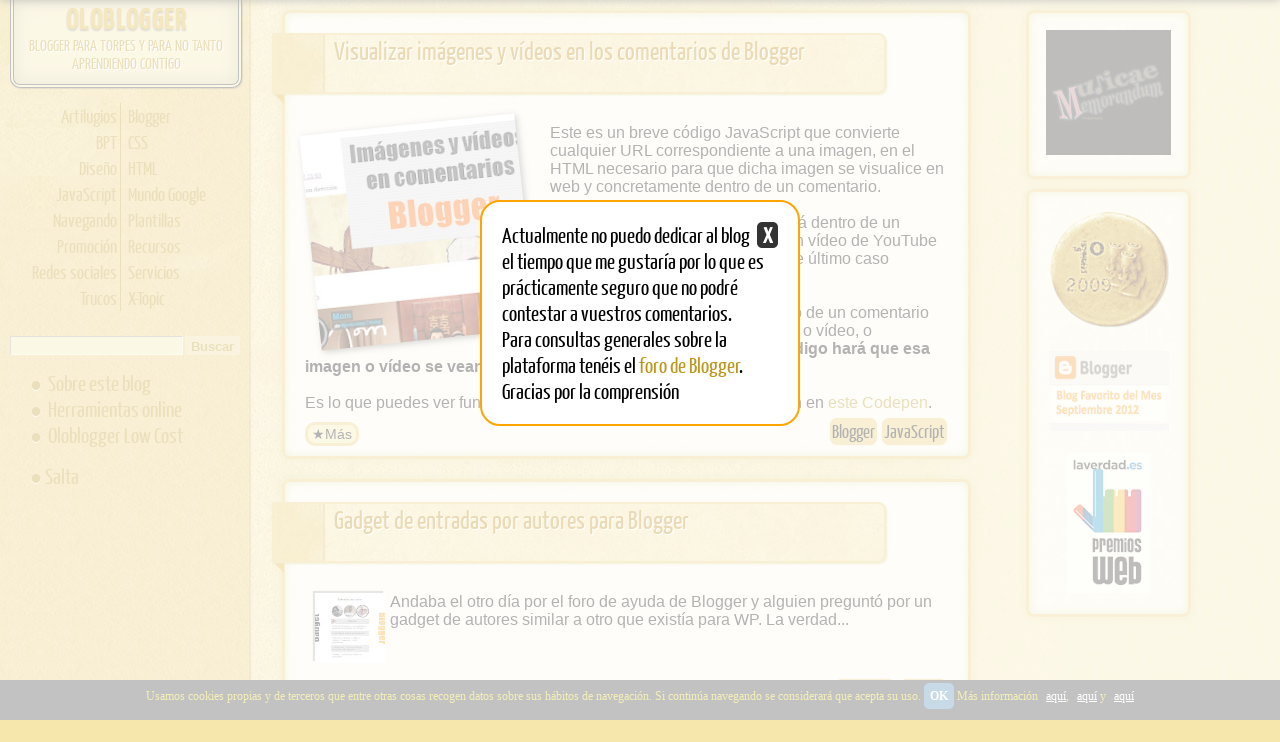

--- FILE ---
content_type: text/html; charset=UTF-8
request_url: https://www.oloblogger.com/
body_size: 26938
content:
<!DOCTYPE html>
<html dir='ltr' xmlns='http://www.w3.org/1999/xhtml' xmlns:b='http://www.google.com/2005/gml/b' xmlns:data='http://www.google.com/2005/gml/data' xmlns:expr='http://www.google.com/2005/gml/expr'>
<head>
<link href='https://www.blogger.com/static/v1/widgets/55013136-widget_css_bundle.css' rel='stylesheet' type='text/css'/>
<script>cookieChoices = {};</script>
<!--Meta X-UA-Compatible -->
<meta content='IE=edge,chrome=1' http-equiv='X-UA-Compatible'/>
<meta content='width=device-width,initial-scale=1.0,user-scalable=yes' name='viewport'/>
<meta content='text/html; charset=UTF-8' http-equiv='Content-Type'/>
<meta content='blogger' name='generator'/>
<link href='https://www.oloblogger.com/favicon.ico' rel='icon' type='image/x-icon'/>
<link href='https://www.oloblogger.com/' rel='canonical'/>
<link rel="alternate" type="application/atom+xml" title="Oloblogger - Atom" href="https://www.oloblogger.com/feeds/posts/default" />
<link rel="alternate" type="application/rss+xml" title="Oloblogger - RSS" href="https://www.oloblogger.com/feeds/posts/default?alt=rss" />
<link rel="service.post" type="application/atom+xml" title="Oloblogger - Atom" href="https://www.blogger.com/feeds/7470192961806963601/posts/default" />
<!--Can't find substitution for tag [blog.ieCssRetrofitLinks]-->
<meta content='Blogger para torpes y para no tanto. Recursos, servicios, CSS, HTML y sobre todo, muchos tutoriales para diseñar tu blog como quieras.' name='description'/>
<meta content='https://www.oloblogger.com/' property='og:url'/>
<meta content='Oloblogger' property='og:title'/>
<meta content='Blogger para torpes y para no tanto. Recursos, servicios, CSS, HTML y sobre todo, muchos tutoriales para diseñar tu blog como quieras.' property='og:description'/>
<!-- Título -->
<title>
Oloblogger
</title>
<!-- Descripcion -->
<meta content='Blogger para torpes y para no tanto. Recursos, servicios, CSS, HTML y sobre todo, muchos tutoriales para diseñar tu blog como quieras.' name='description' property='og:description'/>
<!-- Otras -->
<meta content='es' http-equiv='content-language'/>
<meta content='General' name='rating'/>
<meta content='blogger, diseño, html, css, redes sociales, javascript, blog' name='keywords'/>
<meta content='jQ6nRIwlu5ZAUgTkTpG+HyFiSFjeKhjZW3TKoNUJ0xE=' name='verify-v1'/>
<meta content='IW814413512046468' name='verify-iw'/>
<meta content='https://www.oloblogger.com/' name='twitter:url'/>
<!-- FACEBOOK -->
<meta content='blog' property='og:type'/>
<meta content='Oloblogger' property='og:site_name'/>
<meta content='https://www.facebook.com/oloblogger' property='article:publisher'/>
<meta content='https://www.facebook.com/oloman' property='article:author'/>
<meta content='Oloman Oloman' name='author'/>
<meta content='1620693806' property='fb:admins'/>
<!-- TWITTER CARDS -->
<meta content='summary_large_image' name='twitter:card'/>
<meta content='@oloman' name='twitter:site'/>
<meta content='@oloman' name='twitter:creator'/>
<meta content='https://www.oloblogger.com/' name='twitter:domain'/>
<meta content='Blogger para torpes y para no tanto. Recursos, servicios, CSS, HTML y sobre todo, muchos tutoriales para diseñar tu blog como quieras.' name='twitter:description'/>
<meta content='Oloblogger' name='twitter:title'/>
<meta content='https://lh4.googleusercontent.com/-PvruPMR0v9E/UZe6ZEJwM2I/AAAAAAAAAD0/zJ3Ldm4yC58/s800/olobloggerp.jpg' name='twitter:image:url'/>
<link href="//sumariossinjavascript.blogspot.com/favicon.ico" rel="icon" type="image/x-icon">
<!-- Bookmark -->
<meta content='#fff' name='msapplication-TileColor'/>
<meta content='https://blogger.googleusercontent.com/img/b/R29vZ2xl/AVvXsEi1t2-FjhhNXxBZFL2BRdLM0uqrcDAHyqBgI2fDi2b1EyOopEK6kwju19eB6EugXGMqv2ZuWQpLinhCpgM9fZvPSk5HJQ9dgzfv9jt0q-4wOIDjm_bnOLiITsLCDRbcekOFuOhYK80lMps/s144/oloblogger_logo.png' name='msapplication-TileImage'/>
<link href='https://blogger.googleusercontent.com/img/b/R29vZ2xl/AVvXsEi1t2-FjhhNXxBZFL2BRdLM0uqrcDAHyqBgI2fDi2b1EyOopEK6kwju19eB6EugXGMqv2ZuWQpLinhCpgM9fZvPSk5HJQ9dgzfv9jt0q-4wOIDjm_bnOLiITsLCDRbcekOFuOhYK80lMps/s114/oloblogger_logo.png' rel='apple-touch-icon'/>
<!-- <link href='http://fonts.googleapis.com/css?family=Yanone+Kaffeesatz' rel='stylesheet' type='text/css'/>-->
<style type='text/css'>@font-face{font-family:'Yanone Kaffeesatz';font-style:normal;font-weight:400;font-display:swap;src:url(//fonts.gstatic.com/s/yanonekaffeesatz/v32/3y9I6aknfjLm_3lMKjiMgmUUYBs04aUXNxt9gW2LIfto9tWZd2GP.ttf)format('truetype');}</style>
<style id='page-skin-1' type='text/css'><!--
/*
=============================================
Oloblogger  (http://www.oloblogger.com)
Plantilla creada por Oloman
Base: Minima Stretch de Blogger
Fecha: Enero 2012
============================================*/
/* Variable definitions
====================
<Variable name="bordercolor" description="Border Color" type="color" default="#FAF2D3">
<Variable name="bgcolor" description="Page Background Color" type="color" default="#F6E7AC">
<Variable name="codigocolor" description="Color codigo" type="color" default="#FCF7E2">
<Variable name="sidebarcolor" description="Sidebar Title Color" type="color" default="#EACB71">
<Variable name="sumarioscolor" description="Color sumarios" type="color" default="#EFD996">
<Variable name="pagetitlecolor" description="Blog Title Color" type="color" default="#DEB027">
<Variable name="descriptioncolor" description="Blog Description Color" type="color" default="#BE961D">
<Variable name="sidebartextcolor" description="Sidebar Text Color" type="color" default="#BE961D">
<Variable name="textcolor" description="Text Color" type="color" default="#000000">
<Variable name="titlecolor" description="Post Title Color" type="color" default="#000000">
<Variable name="linkcolor" description="Link Color" type="color" default="#990000">
<Variable name="visitedlinkcolor" description="Visited Link Color" type="color" default="#999">
<Variable name="borderimgcolor" description="Color borde imágenes" type="color" default="#cabe9b">
<Variable name="separadorcolor" description="Color de separador" type="color" default="#FCF8E7">
<Variable name="postfont" description="Fuente posts" type="font" default="normal normal 1.00em Yanone Kaffeesatz">
<Variable name="bodyfont" description="Fuente body"
type="font" default="normal normal 1em Verdana, Geneva, sans-serif">
<Variable name="pagetitlefont" description="Fuente título blog"
type="font" default="normal normal 2.50em Yanone Kaffeesatz">
<Variable name="posttitlefont" description="Fuente títulos posts"
type="font" default="normal normal 1.60em Yanone Kaffeesatz">
<Variable name="paginasfont" description="Fuente menú de páginas"
type="font" default="normal normal 1.40em Yanone Kaffeesatz">
<Variable name="etiquetasfont" description="Fuente menú de etiquetas"
type="font" default="normal normal 1.20em Yanone Kaffeesatz">
<Variable name="descriptionfont" description="Fuente descripción blog"
type="font" default="normal normal 1.0em Yanone Kaffeesatz">
<Variable name="headerfont" description="Sidebar Title Font"
type="font" default="normal normal 78% 'Trebuchet MS',Trebuchet,Arial,Verdana,Sans-serif">
<Variable name="postfooterfont" description="Post Footer Font"
type="font" default="normal normal 78% 'Trebuchet MS', Trebuchet, Arial, Verdana, Sans-serif">
<Variable name="startSide" description="Start side in blog language"
type="automatic" default="left">
<Variable name="endSide" description="End side in blog language"
type="automatic" default="right">
*/
/****************/
/***** RESET *****/
/****************/
/* 	Courtesy of Eric Meyer
http://meyerweb.com/eric/thoughts/2007/05/01/reset-reloaded/ */
html, body, div, span, applet, object, iframe, h1, h2, h3, h4, h5, h6, p, blockquote, pre, a, abbr, acronym, address, big, cite, code, del, dfn, em, font, img, ins, kbd, q, s, samp, small, strike, strong, sub, sup, tt, var, dl, dt, dd, ol, ul, li, fieldset, form, label, legend, table, caption, tbody, tfoot, thead, tr, th, td { margin:0; padding:0; border:0; outline:0; font-weight:inherit; font-style:inherit; font-size:100%; font-family:inherit; vertical-align:baseline; }
/* remember to define focus styles! */
:focus { outline:0; }
body, .body-fauxcolumn-outer { line-height:1; color:black; background:white; }
ol, ul { list-style:none; }
/* tables still need 'cellspacing="0"' in the markup */
table { border-collapse:separate; border-spacing:0; }
caption, th, td { text-align:left; font-weight:normal; }
blockquote:before, blockquote:after, q:before, q:after { content: ""; }
blockquote, q { quotes: "" ""; }
/*
#FCF7E2 = #FCF7E2
#FAF2D3 = +30 luminosidad #F6E7AC
#F6E7AC = capturar la parte de abajo de sidebar derecha
#EFD996 = +20 luminosidad a #EACB71
#EACB71 = capturar de la parte de abajo de sidebar izquierda COLOR BASE
#DEB027 = -40 luminosidad a #EACB71
#BE961D = -60 luminosidad a #EACB71
#BE961D = #BE961D
#000000 = #000000
*/
/****************/
/*** GLOBALES ***/
/****************/
@font-face {
font-family: 'Yanone Kaffeesatz';
font-style: normal;
font-weight: 400;
src: local('Yanone Kaffeesatz Regular'), local('YanoneKaffeesatz-Regular'), url(//themes.googleusercontent.com/static/fonts/yanonekaffeesatz/v5/YDAoLskQQ5MOAgvHUQCcLRTHiN2BPBirwIkMLKUspj4.woff) format('woff');
}
hr {
margin-top: 20px;
padding: 0;
border: none;
border-top: 2px solid #999;
text-align: center;
}
hr:after {
content: "<hr>";
display: inline-block;
position: relative;
top: -0.8em;
font-size: 1em;
padding: 0 0.20em;
color: #fff;
background: #999;
border-radius: 2em;
line-height:1.5;
}
body, .body-fauxcolumn-outer { font: normal normal 1em Verdana, Geneva, sans-serif;  font-weight: normal; font-style: normal; color:#000000; background:url(https://blogger.googleusercontent.com/img/b/R29vZ2xl/AVvXsEhWQv1FmR_hSGm4OieKfIosSnHJD4bRHaPNmxJFfqM2AcvF8yKm3PcHdXvQI3o5ogWXHqFsc0fmGFb5PxHKwaWgYdOLyv17mlU9-fbeO7WmPx8wSVzVXKcVgfDd2k6pqrYSB1kneC-TTqi-/s1600/bg-body-tile-red.jpg) #F6E7AC; }
body:before {content: "";position: fixed;top: -10px;left: 0;width: 100%;height: 10px;-webkit-box-shadow: 0px 0px 10px rgba(0,0,0,.8);-moz-box-shadow: 0px 0px 10px rgba(0,0,0,.8);-o-box-shadow: 0px 0px 10px rgba(0,0,0,.8);-ms-box-shadow: 0px 0px 10px rgba(0,0,0,.8);box-shadow: 0px 0px 10px rgba(0,0,0,.8);z-index: 100;}
#outer-wrapper {background:url(https://blogger.googleusercontent.com/img/b/R29vZ2xl/AVvXsEj_TYiSSkicYb_LeSdpEq11AXNoYlTHKXCw6h3TiRZx1ejnLDA_6o3qdvFjat8BzIkTdRoTNYpd4BWPRH07X85kkYlC7qXZxz0ZuPKxAJi-ofmNXc8CiIm6Dj4a2ca7FS6P-6BaVjW4jEpI/s1600/bg-body-red1060.jpg) left top repeat-y; }
#outer-wrapper>.texture { overflow:hidden; zoom:1; margin: 0;background:url(https://blogger.googleusercontent.com/img/b/R29vZ2xl/AVvXsEhV0Ngo2ZTxO9Fy-VjLgxhaV1HPnpaHtSUQeczSf94Cs_Z75_HSD0xASuzUCdo8dfRGms6xSb8bNOuYawZLkqoUa-VGPFfJu7FwqjKHGr8CXH4vRruZCrhQYaoylfFmDsBr6ME_Z3yasi8/s1600/bgtexture.jpg) 0px 0px  no-repeat;}
#superior {  width:67%; margin-left:30px; }
#central { position:relative; overflow:hidden; zoom:1; min-height:650px; margin-left:252px; word-wrap: break-word; }
#sidebar { display:block;  float: none; position:fixed; left:0px;width: 230px;  margin:0; padding: 0 10px; word-wrap: break-word; overflow: hidden;}
#entradas { float:left;width:67%; padding: 10px 15px 0 30px; }
.post { position: relative; margin-bottom: 20px; padding: 20px; }
#barderecha { float: left;  width:22%;margin:0px auto;padding:0px 0px 10px 0px;text-align:center;}
.copy { display:block; padding: 10px 0 5px 0; text-align:center; font-size:16px; line-height: 16px; background: #EACB71; font:normal normal 1.20em 'Yanone Kaffeesatz';}
.blogger-clickTrap {display:none;visibility:hidden;}
/* LINKS */
a { color: #be961d; text-decoration:none; }
a:hover { text-decoration:underline; }
/* ROTULOS NAVEGACION ETIQUETAS */
.secciones {text-align:center; margin:20px auto; font:normal normal 1.60em 'Yanone Kaffeesatz'; color: #BE961D;  padding: 0 10px;
-webkit-border-radius: 10px;-moz-border-radius: 10px;border-radius: 10px;}
.secciones span {  text-transform: none !important;  }
/* CLASES DIVERSAS */
.post-footer-line { margin-top:15px; margin-left:10px;}
.widget-content { padding: 0px;margin:0 auto; }
#home .nohome {display:none;}
#pub468x15 {}
.schema {font-size:0px !important;letter-spacing:-1px !important;z-index:-1;color:#F6E7AC;'>
}
.schema img {width:0 !important;height:0 !important;}
.breadcrumbs {padding:5px 0px 5px 0px;margin: 15px 0px 0px 0px;font-size:75%;line-height: 1.2em;text-align:center;font-style:italic;}
.item-action {display:none;}
p {margin: 10px 0 10px 0px; }
p.postazar {margin-top:20px;}
#navbar {width: 0;  height: 0;  visibility: hidden;  display: none;}
.clear { clear: both; }
.hundido {text-transform:uppercase; text-shadow: 1px 1px white;}
.hidden { display:none !important; }
.separador-top { border-top: 2px groove #FAF2D3; }
.separador-lef { border-left: 2px groove #FAF2D3; }
.separador-bot { border-bottom: 2px groove #FAF2D3; }
.separador-rig{ border-right: 2px groove #FAF2D3; }
textarea { resize:none; }
.transparencia85 { -moz-opacity:.85; filter:alpha(opacity=85); opacity:.85; }
.transparencia70 { -moz-opacity:.70; filter:alpha(opacity=70); opacity:.70; }
.transparencia50 { -moz-opacity:.50; filter:alpha(opacity=50); opacity:.50;}
.transparencia85:hover,
.transparencia70:hover,
.transparencia50:hover { -moz-opacity:1; filter:alpha(opacity=100); opacity:1; }
/*background:url(https://blogger.googleusercontent.com/img/b/R29vZ2xl/AVvXsEh8NnR7ZZeOI9UPoBxCpyGb33VdN4oesy4h_64EenO2ODpOcl4MhE_Rt6xjTsVP8nzA9HvvPgghDjOG5mFYlJy2Mv26tSgynsMk42jmbRUcApyH6MV2tHEGrfdgJ27hmRZun5ST4TaIqN76/s1600/vertical-rule.png) 70% 0 repeat-y;*/
.granboton, .loadmore a {background: url(//3.bp.blogspot.com/-WOetuKU-9AA/Tun-v_iwVqI/AAAAAAAACKQ/e1Ea7tX_TMc/s1600/xgrid25x10-opac7.png) #EACB71; border:3px solid #ffffff; box-shadow: rgb(233, 233, 233) 0px 1px 2px inset, rgba(0, 0, 0, 0.292969) 0px 3px 3px; color: #BE961D; display: inline-block; font-family: 'Yanone Kaffeesatz', serif; font-size: 26px; margin:5px auto; padding: 5px 10px;text-align: center; text-decoration: none !important; text-shadow: 1px 1px white; }
.granboton a:hover, .loadmore a:hover {box-shadow: 0 0 0,0 0 0 ;text-decoration:none;}
.botonera {margin: 0 auto;text-align: center;font-size: 0;}
.botonera div {overflow: hidden;margin: 0px;display: inline-block;*display: inline; zoom: 1;}
.botonera h5 {margin-bottom: 5px;color:#DEB027;font-size: 18px;text-transform: uppercase;letter-spacing: -1px;}
.botonera a {display: inline-block; *display: inline; zoom: 1;width: 62px;height: 20px;margin: 2px;padding: 0 2px;color: white;text-decoration: none;line-height: 20px;text-align: center;font-family: arial;font-size: 12px;cursor: pointer;opacity:.8;}
.botonera a:hover {opacity:1;}
.botonera .face a {background: #3b5998;}
.botonera .twit a {background: #2daae1;}
.botonera .goog a {background: #dd4b39;}
.botonera .pint a {background: #ca2128;}
.botonera .mene a {background: #FF6400;}
.botonera .bita a {background: #e7461c;}
.botonera .link a {background: #0079BB;}
.botonera .copi a {background: #000;}
#botonera {margin: 0 10px 10px 0;padding: 5px;width: 70px;background: #F6E7AC;border-radius: 8px;float:left;display:none;}
#botonera p {margin: 0;font-size: 12px;font-weight:bold;color:brown;letter-spacing:-1px;}
/****************/
/*** CABECERA***/
/****************/
#logo { display:none;}
#logo,
h1.title,
h1.title a {position:relative; top:0px;left:0px;color: #DEB027; letter-spacing: 0.05em; text-decoration:none; }
#logo,
#header-inner h1.title { margin: 0px auto 0; font: normal normal 28px "Yanone Kaffeesatz", Helvetica; font-weight: bold; text-align: center; text-transform: uppercase;
color: transparent;
/*text-shadow: 1px 1px white, -1px -1px #333;*/
text-shadow: 0px 2px 2px rgba(0,0,0,.4);
}
#header-inner {background: #F6E7AC;padding:2px; border: 4px double #333333; border-top:0; width:220px;margin:0 auto 10px;text-align:center;border-radius:0 0 10px 10px;
-webkit-box-shadow: 0px 0px 20px rgba(0,0,0,.2) inset, 1px 1px 1px  rgba(0, 0, 0, 0.292969); -moz-box-shadow: 0px 0px 20px rgba(0,0,0,.2) inset, 1px 1px 1px  rgba(0, 0, 0, 0.292969); box-shadow: 0px 0px 20px rgba(0,0,0,.2) inset, 1px 1px 1px  rgba(0, 0, 0, 0.292969) ; }
#logo a { color: #DEB027;font-size:1.5em;}
#logo a:hover {text-decoration:none; }
p.description { margin:0 auto 10px;color: #BE961D; font: normal normal 1.0em "Yanone Kaffeesatz"; text-transform:uppercase; text-shadow: 1px 1px white;}
/*********************/
/* SIDEBAR IZQUIERDA  */
/*********************/
#sidebar .widget-content { padding: 5px 0 0 0;margin:0 auto; }
/* Línea separador entre widgets #sidebar .widget { border-bottom:2px groove #FCF8E7;}  */
/* GADGET ETIQUETAS (H2) */
dir { margin: 0; padding: 0;}
.list-label-widget-content  ul { width:214px; height: 210px; margin:0px auto; padding: 0; }
.list-label-widget-content li { width: 96px; height: 22px; display: inline-block;  zoom: 1; *display: inline; margin: 0;  padding: 2px 3px; line-height:20px; background:none;-moz-transition: all 2s; -webkit-transition: all 2s; -o-transition: all 2s; transition: all 2s;  }
.list-label-widget-content li a { width: 96px; height:22px; display: inline-block;  zoom: 1; *display: inline;}
.list-label-widget-content li a {  font:normal normal 1.20em "Yanone Kaffeesatz", Georgia; color: #BE961D;   }
.list-label-widget-content li:hover {  height: 22px;background: #FAF2D3; line-height:22px;text-align:center;
-moz-transition: all .3s; -webkit-transition: all .3s; -o-transition: all .3s; transition: all .3s;}
.list-label-widget-content li a:hover { text-decoration: none; }
.list-label-widget-content li span h2 { font: normal normal 1.20em "Yanone Kaffeesatz",Georgia; color:#BE961D; text-transform:uppercase;}
.list-label-widget-content li span h2:before { font-size:14px;font-family:arial;content:"\25ba"; }
.list-label-widget-content li:nth-of-type(2n+1) { text-align: right; border-right:1px solid #BE961D;-moz-border-radius:20px 0 0 20px;  -webkit-border-radius:20px 0 0 20px;  border-radius:20px 0 0 20px; }
.list-label-widget-content li:nth-of-type(2n) { text-align:left; -moz-border-radius: 0 20px 20px 0;  -webkit-border-radius:0 20px 20px 0;  border-radius:0 20px 20px 0;  }
#Label2 {display:none; margin: 5px;}
.cloud-label-widget-content {text-align: center;}
.label-size {font: normal normal 1.20em "Yanone Kaffeesatz"; padding:0 5px 0 5px; line-height:1.5em; text-transform: uppercase;}
.label-size a:hover {text-decoration:none; border-bottom:4px solid #BE961D; }
.label-size span {border-bottom:4px solid #000000; }
/* BUSCADOR */
.CustomSearch h2 {display:none;}
.CustomSearch { margin-top:10px;height: 35px; border:1px  #FAF2D3 inset;padding:3px;background:#EFD996;-moz-border-radius:8px;  -webkit-border-radius:8px;  border-radius:8px; } /* Reserva hueco mientras carga buscador */
input.gsc-input { background: #F6E7AC; border: 1px inset #FAF2D3 !important; }
.gsc-branding {width: 0;  height: 0;  visibility: hidden;  display: none;}
#uds-searchResults  { margin-top: 25px; font: normal normal 1.00em Verdana, Geneva, sans-serif; font-size:80%;  }
#uds-searchControl .gsc-results { background: #FCF7E2 !important; border: 1px inset #FAF2D3  !important; }
#uds-searchControl .gsc-result {padding:5px 0 0 0;}
.gsc-result-info { border: 0  !important; }
.gsc-tabsArea { margin-bottom: 0 !important; top: 2px !important; }
.gsc-tabHeader.gsc-tabhActive { background: #FAF2D3  !important; border: 1px inset #FAF2D3  !important; border-bottom: 0 !important; border-top: #000000  !important; }
.gsc-tabHeader.gsc-tabhInactive { background: #EFD996  !important; border: 1px inset #EFD996  !important; }
#sidebar input[type="button"],
#sidebar input[type="submit"],
#sidebar input[type="reset"],
#sidebar input[type="file"],
#CustomSearch2 input  {  padding-top: 3px; border: 0; font-weight: bold; color: #BE961D; background: #EFD996; -webkit-appearance: none;}
#CustomSearch2 { display:none; position: absolute; float:right; max-width:200px; margin:10px auto;z-index:500;}
/* REDES SOCIALES */
ul#iconos { list-style:none; padding:0 0 0 5px; margin:0 auto 10px;  width:180px; overflow:hidden;font:0.219em/1 Arial, sans-serif;}
ul#iconos li { float:left;   width:33px;  height:33px;   margin:10px 10px 0 0;}
ul#iconos li a {display:block; width:31px; height:31px; overflow:hidden; border:1px solid #ffffff; line-height:32px; text-decoration:none;   -moz-opacity:.80; filter:alpha(opacity=80); opacity:.80;
-webkit-box-shadow: -1px -1px 0px rgba(0,0,0,0.5); -moz-box-shadow: -1px -1px 0px rgba(0,0,0,0.5); box-shadow: -1px -1px 0px rgba(0,0,0,0.5);   -moz-border-radius:5px;  -webkit-border-radius:5px;  border-radius:5px; }
ul#iconos li a:hover,
ul#iconos li a:focus,
ul#iconos li a:active { -moz-opacity:1; filter:alpha(opacity=100); opacity:1;  -webkit-box-shadow: 0 0 0 rgba(0,0,0,0); -moz-box-shadow: 0 0 0 rgba(0,0,0,0);  box-shadow: 0 0 0 rgba(0,0,0,0);}
.redes {background: #F7E8AF;padding:10px 10px 0;text-align: center;border-radius: 8px;clear:both;}
.redes .facebook a, .redes .google a, .redes .twitter a {background: #DEB027;}
/* Google */
.google a {position:relative;text-transform:lowercase;	text-indent:6px;letter-spacing:20px;	font: 32px/22px Georgia, Times New Roman, Times, serif; line-height:22px !important;color:#fff; background:transparent;-moz-transition: all 2s; -webkit-transition: all 2s; -o-transition: all 2s; transition: all 2s; }
.google a:before {	content:"+";position:absolute;right:0;top:0;width:11px;text-indent:0;text-align:right;font-size:14px;color:#fff;}
.post-body .google a, .google a:hover {background:#BA4428;-moz-transition: all .5s; -webkit-transition: all .5s; -o-transition: all .5s; transition: all .5s; }
/* Twitter */
.twitter a {position:relative;text-transform:lowercase;text-indent:10px;letter-spacing:240px;	font: normal normal 30px Tahoma, sans-serif;line-height:28px;color:#ffffff;background:transparent;-moz-transition: all 2s; -webkit-transition: all 2s; -o-transition: all 2s; transition: all 2s; }
.post-body .twitter a, .twitter a:hover { color:#76DDF8;background:#daf6f7;text-shadow: 1px 1px white, -1px -1px white,2px 2px white,-2px -2px white, 3px 3px white,-3px -3px white;-moz-transition: all .5s; -webkit-transition: all .5s; -o-transition: all .5s; transition: all .5s; }
/* Facebook */
.facebook a {position:relative;text-transform:lowercase;text-indent:17px;	letter-spacing:5px;	font-size:32px;line-height:33px;color:#fff;	background:transparent;-moz-transition: all 2s; -webkit-transition: all 2s; -o-transition: all 2s; transition: all 2s; }
.post-body .facebook a, .facebook a:hover {background:#3B5998;-moz-transition: all .5s; -webkit-transition: all .5s; -o-transition: all .5s; transition: all .5s; }
/* Linkedin */
.linkedin a {position:relative;width:30px;	overflow:hidden;	padding:0 1px;text-transform:lowercase;	text-indent:-94px;	font-size:32px;font-weight:bold;color:#fff;background:transparent;-moz-transition: all 2s; -webkit-transition: all 2s; -o-transition: all 2s; transition: all 2s; }
.linkedin a:hover {background:#00669B;-moz-transition: all .5s; -webkit-transition: all .5s; -o-transition: all .5s; transition: all .5s;}
/* Rss */
.rss a {position:relative;width:30px; padding:0 1px; text-transform:lowercase; text-indent:-93px; font-size:32px; font-weight:bold; color:#fff; background:transparent;-moz-transition: all 2s; -webkit-transition: all 2s; -o-transition: all 2s; transition: all 2s; }
.rss a:hover {background: #FD7527;-moz-transition: all .5s; -webkit-transition: all .5s; -o-transition: all .5s; transition: all .5s; }
.rss a:before,
.rss a:after { content:""; position:absolute; bottom:5px; left:5px;}
/* círculo */
.rss a:before {width:6px;height:6px;background:#fff;
-moz-border-radius:6px; -webkit-border-radius:6px; border-radius:6px;border-shadow: 0px 1px 0px rgba(255,255,255,0.8);}
/* 2 arcos */
.rss a:after { width:11px; height:11px; border-style:double;border-width:12px 12px 0 0; border-color:#fff; -moz-border-radius:0 25px 0 0; -webkit-border-radius:0 25px 0 0; border-radius:0 25px 0 0;}
/* PAGINAS ESTATICAS */
.PageList h2, .PageList h4 {display:none;visibility:hidden;}
.PageList { margin: 10px 0 0 20px;font:normal normal 1.40em "Yanone Kaffeesatz";}
.PageList li { display:block;}
.PageList li:before {color:#BE961D;font-size:20px; content:"\25CF\00A0";text-shadow: 0px 1px 0px rgba(255,255,255,0.8);}
.PageList li a { color:#BE961D;margin:0px !important; padding:0;  -moz-transition: all 1s; -webkit-transition: all 1s; -o-transition: all 1s; transition:all 1s; }
.PageList li a { text-tranform:uppercase; }
.PageList li a:hover {padding-left: 10px; text-decoration:none;letter-spacing:2px;-moz-transition: all 1s; -webkit-transition: all 1s; -o-transition: all 1s; transition:all 1s; }
.PageList .selected {position:relative;font-weight:normal;}
.PageList li.selected a { font-weight:normal; letter-spacing:2px;}
.PageList li.selected a:hover { padding-left:0px; }
.PageList li.selected:before{font-family:arial; content:"\25BA"; text-shadow: 0px 1px 0px rgba(255,255,255,0.8);}
/****************/
/*** CENTRAL****/
/****************/
/* Especiales Index/Home */
#home h1.post-title,
#index h1.post-title {margin-top:0px; }
#home .post-footer,
#index .date-header,
#index .post-footer { display:none;visibility:hidden;width:0;height:0;}
#home .post { padding-bottom: 10px; }
#index .post { margin-bottom: 10px; padding-top: 10px;  padding-bottom: 0px; }
#home .post-body { overflow: visible; word-wrap: break-word;padding-left:0;}
#index .post-body { padding-top: 5px; }
#home .related { margin-top: 15px; padding-top: 5px; }
#home .orden0 { clear:both; }
#home .orden1 { width:41%; float:left;  }
#home .orden2 { width:54%; float:right; clear:right; }
#home .orden3 { width:41%; float:right; }
#home .orden4 { width:54%; float:left; clear:left;}
#home .orden5 { width:47%; float:left; }
#home .orden6 { width:47% ;float:right;}
#index .post-outer { width: 45%;  float: left ; margin:0 10px;}
/* POST */
.post { border: 3px solid #EACB71;
-moz-border-radius: 8px; -webkit-border-radius: 8px; border-radius: 8px; background:#FBF5E1;background: rgba(255,255,255,.8);
-webkit-box-shadow: 0px 0px 10px rgba(200,200,100, 0.60); -moz-box-shadow: 0px 0px 10px rgba(200,200,100, 0.60); box-shadow: 0px 0px 10px rgba(200,200,100, 0.60), 0px 0px 10px rgba(200,200,100, 0.60) inset; }
/* TITULOS POST H1 */
h1.post-title { display:block; position: relative; overflow:hidden;width: 85%;height: 2em; margin: 5px 0 0 -33px;  padding:2px 4px 4px 60px; border: 2px solid #EACB71;
text-transform: none; font: normal normal 1.60em "Yanone Kaffeesatz", Helvetica; line-height:1.10em;background:  url(https://blogger.googleusercontent.com/img/b/R29vZ2xl/AVvXsEhV0Ngo2ZTxO9Fy-VjLgxhaV1HPnpaHtSUQeczSf94Cs_Z75_HSD0xASuzUCdo8dfRGms6xSb8bNOuYawZLkqoUa-VGPFfJu7FwqjKHGr8CXH4vRruZCrhQYaoylfFmDsBr6ME_Z3yasi8/s1600/bgtexture.jpg) -200px 0px ;
-moz-border-radius: 0 8px 8px 0; -webkit-border-radius: 0 8px 8px 0; border-radius: 0 8px 8px 0; }
h1.post-title {  -webkit-box-shadow: 1px 1px 2px rgba(200,200,100, 0.80); -moz-box-shadow: 1px 1px 2px rgba(200,200,100, 0.80); box-shadow: 1px 1px 2px rgba(200,200,100, 0.80); }
h1.post-title a { color: darkgoldenrod; text-decoration: none;}
h1.post-title a:hover { text-decoration: none; }
.trih1 { display: block; z-index: -1; height: 0px;width: 0px;  margin: -10px 0 0 -41px; border: 3px solid #EACB71; border-color: transparent #DEB027 transparent transparent; border-style: solid; border-width: 10px; }
/* Enlace a comentarios */
.comment-link {color:#ffffff; font-size:10px;text-align:center;text-indent:0;font-size:10px; line-height:20px;}
.comment-link:hover {text-decoration:none;}
/* POST-BODY */
.post-body { position:relative;overflow: hidden; padding-top: 20px; padding-left:10px;font:normal normal 1.00em Verdana, Geneva, sans-serif; }
/* H1 H2 No usar en post */
.post-body h1 {font: normal normal 1.60em "Yanone Kaffeesatz"; margin-bottom:20px;}
.post-body h2 { font:normal normal 1.60em "Yanone Kaffeesatz"; margin-bottom:20px; }
/* H3 Títulos destacados dentro post */
.post-body h3 { display:block; width: 90%; margin-bottom: 5px; padding:2px 4px 4px 20px;
text-transform: none; font: normal normal 1.60em "Yanone Kaffeesatz";   font-size:1.6em;
border: 1px solid #EACB71;background:  url(https://blogger.googleusercontent.com/img/b/R29vZ2xl/AVvXsEhV0Ngo2ZTxO9Fy-VjLgxhaV1HPnpaHtSUQeczSf94Cs_Z75_HSD0xASuzUCdo8dfRGms6xSb8bNOuYawZLkqoUa-VGPFfJu7FwqjKHGr8CXH4vRruZCrhQYaoylfFmDsBr6ME_Z3yasi8/s1600/bgtexture.jpg) -260px 0px ; }
/* H4 Posts */
.post-body h4 {font:normal normal 1.60em "Yanone Kaffeesatz"; font-size:1.5em;}
.post-body h4:before {font-size:14px;font-family:arial;content:"\25ba"; }
/* H4 Fecha  */
/*.date-outer {position: relative;}*/
.date-header {position:relative;z-index:100;top: 28px; margin: 5px 10px 0 0; font: normal normal 1.20em "Yanone Kaffeesatz"; color:#ccc; text-align:right;}
/* Estilos generales */
.post-body ul { margin:0 0 10px 30px; list-style:circle; }
.post-body ol { margin:0 0 10px 30px; list-style:decimal; }
.post-body li { }
.post-body em { font-style:italic; }
.post-body strong { font-weight:bold; }
/* Clases para destacar texto  */
.post-body .datos { clear: both; width: 90%;  margin: 0px auto; padding: 10px; border: 1px dashed #000000; font-size: 90%; }
.columnas { -moz-column-count: 2;  -moz-column-gap: 1em;  -webkit-column-count: 2; -webkit-column-gap: 1em; column-count: 2; column-gap: 1em; }
.post-body .aviso,
.post-body .nota,
.post-body .actualizacion,
.post-body .instrucciones {position: relative; clear: both; width: 90%; margin: 0 auto;padding:16px 10px 10px; border: 1px solid #ccc;border-bottom: 1px solid #999;border-right: 1px solid #999;-webkit-box-shadow: 1px 1px 2px #666;-moz-box-shadow: 1px 1px 2px #666;box-shadow: 1px 1px 2px #666;font-style: italic; background:#fff;background-image: url(https://blogger.googleusercontent.com/img/b/R29vZ2xl/AVvXsEjMqTjn9ZBLHY4j1qjCqLQs5DtEAGpQNsO6mz4BUOAQM4jn9qUnxxE0dHpz0fO8rOh9_NykmHXn9QOI8eVPha1dSJ20ZPYmnZWzQXHghKCEnW4-CfpBAP4dKT-8BEfNQyYQNgUb7x9wb2Q/s1600/nota.jpg);}
.post-body .aviso:before,
.post-body .nota:before,
.post-body .actualizacion:before {content: "Aviso";top: -12px;position: absolute;background: #666;color: white;padding: 2px 10px;font-size: 80%;}
.post-body .actualizacion:before {content: "Actualización";}
.post-body .nota:before {content: "Nota";}
#botonera+.actualizacion, #botonera+.aviso, #botonera+instrucciones {
clear: right !important;
max-width: 82%;
margin-right: 10px;
}
#botonera+.separator {clear: right !important;}
.post-footer .author-profile {border: 1px solid #ddd;background: #eee;width: 90%;margin: 0 auto;font-size: 90%;padding: 20px ;-webkit-box-sizing: border-box;-moz-box-sizing: border-box;box-sizing: border-box;}
.post-footer .author-profile img {width: 80px;height: 80px;margin-right: 10px;-moz-box-shadow: 0 0 3px #333;-webkit-box-shadow: 0 0 3px #333;box-shadow: 0 0 3px #333;-moz-transform: rotate(-4deg);-webkit-transform: rotate(-4deg);transform: rotate(-4deg);}
.post-body blockquote { margin:20px; padding:4px 0 4px 12px; border-left:3px solid #cabe9b; font: normal normal 1.40em "Yanone Kaffeesatz"; font-size:20px; }
.post-body blockquote:before { font-family:arial;font-size: 30px; line-height: 30px;font-weight:bold;content:"\201C";}
/* Clases para mostrar código */
.post-body pre { display:block; overflow:auto; white-space: -moz-pre-wrap;   white-space: -o-pre-wrap; white-space: pre-wrap; }
.post-body .vercodigo,
.post-body code { display:block; overflow: hidden; max-width:90%; margin:22px auto; padding: 20px; text-align:left;  font:90% 'courier new', courier, monospace; background: #eee; word-wrap: break-word;
-moz-border-radius: 0px 0px 10px 10px; -webkit-border-radius:0px 0px 10px 10px; border-radius:0px 0px 10px 10px; }
.post-body .boton {display: inline-block;padding: 4px 2px;border: 1px groove #ccc;font-size: 12px;line-height: 12px;border-radius:3px;background: #eee;}
.post-body .argot, .post-body .cambiar {color: #cc0000;font-size: 14px;line-height: 14px;border-radius: 3px;padding: 2px 5px;}
.post-body .css, .post-body .html { font-size: 14px;line-height; 14px; border-radius: 3px; padding: 0 2px;background: #eee;}
.post-body .css, .post-body .html { white-space: nowrap;border:1px solid #ccc;}
.post-body .argot {font-style: italic;}
.post-body .cambiar {color: #6aa84f;padding:0;}
.post-body .vercodigo:before,
.post-body code:before { margin: -22px 0px 10px -20px; display:block; overflow: hidden;  width: 120%; height: 22px; line-height: 22px;letter-spacing: 1.5px;font: normal normal 1.20em "Yanone Kaffeesatz"; content: " CODIGO CODIGO CODIGO CODIGO CODIGO CODIGO CODIGO CODIGO CODIGO CODIGO CODIGO CODIGO CODIGO CODIGO CODIGO CODIGO CODIGO CODIGO CODIGO CODIGO CODIGO CODIGO CODIGO CODIGO CODIGO CODIGO CODIGO CODIGO CODIGO"; background: #ccc; color: #ffffff; }
.post-body .HTML:before, .post-body CSS:before {content: " HTML HTML HTML HTML HTML HTML HTML HTML HTML HTML HTML HTML HTML HTML HTML HTML HTML HTML HTML HTML HTML HTML HTML HTML HTML HTML HTML HTML HTML HTML HTML HTML HTML HTML HTML HTML HTML HTML HTML HTML HTML HTML HTML HTML HTML";}
.post-body .CSS:before, .post-body CSS:before {content: " CSS CSS CSS CSS CSS CSS CSS CSS CSS CSS CSS CSS CSS CSS CSS CSS CSS CSS CSS CSS CSS CSS CSS CSS CSS CSS CSS CSS CSS CSS CSS CSS CSS CSS CSS CSS CSS CSS CSS CSS CSS CSS CSS CSS CSS CSS CSS CSS CSS CSS CSS CSS CSS CSS CSS CSS CSS CSS";}
.post-body .bpt {display:block; font-size:90%; margin-left:40px; padding: 5px; border: 1px #EACB71 dashed;}
.post-body .bpt::before {margin-left: -45px;margin-right: 15px;font-weight: bold;content: "BPT";color:#EACB71;}
.lacita {letter-spacing:1px;width:85%;padding:1em;margin:0px auto; background:#fff;background:url(https://blogger.googleusercontent.com/img/b/R29vZ2xl/AVvXsEjMqTjn9ZBLHY4j1qjCqLQs5DtEAGpQNsO6mz4BUOAQM4jn9qUnxxE0dHpz0fO8rOh9_NykmHXn9QOI8eVPha1dSJ20ZPYmnZWzQXHghKCEnW4-CfpBAP4dKT-8BEfNQyYQNgUb7x9wb2Q/s1600/nota.jpg);-webkit-box-shadow:0 1px 4px rgba(0, 0, 0, 0.3), 0 0 60px rgba(0, 0, 0, 0.1) inset;-moz-box-shadow:0 1px 4px rgba(0, 0, 0, 0.3), 0 0 40px rgba(0, 0, 0, 0.1) inset;
box-shadow:0 1px 4px rgba(0, 0, 0, 0.3), 0 0 40px rgba(0, 0, 0, 0.1) inset;}
.lacita:first-letter {background: url(https://blogger.googleusercontent.com/img/b/R29vZ2xl/AVvXsEhm8BKsWgIltC6xGtWNJWGCXGF9Z9mhvMrCrFBaz2wGMF07lhcYogFRfUtHY4cSsiEdShWqEz8GYILBAVzCjoQXqEdcpq7dtR65GGSkCuZjqq57bj9k8e9XEmZHb0v5pqwkWB9QfgOdcgE/s400/comillas2.gif) no-repeat 12px -5px;padding-left:45px;font-size:30px;}
.pullquote {width: 150px;float: right;display:block;padding:20px 10px 10px 30px;margin:0px 0px 0px 10px;background: url(https://blogger.googleusercontent.com/img/b/R29vZ2xl/AVvXsEg9C0YGuUxBphgmPfEZR1AbM59qKwvsbmYKJi_ZLU5ZCxfk9KtzhRVoVLzpVXNjMmVR30weH6Us0rZJvjbbtm6AKSPTYDoXpfuoCFGzykeQTpy-ynOXqw_6hTZNi0b4aEKtB3EVmVaVSow/) no-repeat 2px 15px;
color:#990000;border:1px solid #dddddd #dddddd #ffffff #ffffff;text-align:left;font-size:24px;font-style:none;font-weight:normal;letter-spacing:-1px;font-family:'arial black',chicago;line-height:1.0em;}
.pullquote:first-letter {color:#300C06;display:block;font-size:1.6em;}
/* AJUSTES PRUEBAS */
.post-body .pruebas img {max-width: 100% !important;padding: 0 !important;}
/* VIDEOS */
.video-wrapper {width: 600px;max-width: 100%;margin:0 auto;}
.video-container {position: relative; padding-bottom: 56.25%;padding-top: 30px;height: 0;overflow: hidden;}
.video-container iframe,
.video-container object,
.video-container embed {position: absolute;top: 0;left: 0; width: 100%; height: 100%;}
/* Imágenes */
.separator a {max-width:94% !important; width: auto; height:auto !important;}
.post-body img {  max-width:94% !important; width: auto; height:auto !important;
padding: 10px; background:white;-moz-box-shadow: 1px 1px 3px #999;-webkit-box-shadow: 1px 1px 3px #999;box-shadow: 1px 1px 3px #999; -webkit-box-sizing:border-box; -moz-box-sizing:border-box; box-sizing:border-box;
/*border:3px solid #F6E7AC; -moz-border-radius:2px; -webkit-border-radius:2px; border-radius:2px; */ }
.post-body table {
border-collapse: collapse;
max-width: 100%;
display: table;
}
.post-body td {
display: block;
}
.post-body td img {
display: block;
margin: 0;
width: 100%;
max-width: none;
}
.post-body img[src$='.png'],
.post-body img[src$='.gif'] {border:0;padding: 0px; background:none;-moz-box-shadow:none;-webkit-box-shadow: none;box-shadow: none;}
#home .post-body img {display:none;padding:0;}
#home .post-body .thumb {float:left;margin: 0 10px 5px 0 ;}
#home .post-body .thumb  img {display:block;}
#home .post-body table {display: none;}
/* #home .date-outer:nth-of-type(2n) .thumb {float:right;margin: 0 0 5px 10px;}*/
#home .orden1 .thumb,  #home .orden3 .thumb, #home .orden5 .thumb {float:right;margin: 0 0 5px 10px;}
.post-body .thumb span {background:#F6E7AC;}
.post-body .thumb img, .post-body .thumb span {border: 0; margin:0 5px 5px 0;display:block;-webkit-box-shadow:-2px -2px 2px white inset, -2px -2px 1px rgba(0,0,0,0.3); -moz-box-shadow:-2px -2px 2px white inset, -2px -2px 1px rgba(0,0,0,0.3); box-shadow:-2px -2px 2px white inset, -2px -2px 1px rgba(0,0,0,0.3);}
.post-body .thumb span img { margin-left:5px;border:0;-webkit-box-shadow:2px 2px 6px rgba(0,0,0,0.5);-moz-box-shadow:2px 2px 6px rgba(0,0,0,0.5);box-shadow:2px 2px 6px rgba(0,0,0,0.5));-webkit-transform: rotate(-6deg); -moz-transform: rotate(-6deg); -o-transform: rotate(-6deg); transform: rotate(-6deg); }
.post-body .thumb img[src$='.png'],
.post-body .thumb span img[src$='.png'],
.post-body .thumb img[src$='.gif'],
.post-body .thumb span img[src$='.gif'] {background:white;}
/* Corte */
.jump-link a { display:block; position:absolute; bottom:10px;padding: 1px 4px;  font-size: 90%; color: #000000;border:3px solid #EACB71;  background:#F6E7AC;-webkit-border-radius: 10px;-moz-border-radius: 10px;border-radius: 10px;
-moz-transition: all .5s; -webkit-transition: all .5s; -o-transition: all .5s; transition:all .5s;}
.jump-link a:hover { border-color:#000000;background: #000000;color: #EACB71;text-decoration:none;
-moz-transition: all .5s; -webkit-transition: all .5s; -o-transition: all .5s; transition:all .5s;}
/* POST FOOTER */
.post-footer {font: normal normal 1em Verdana, Geneva, sans-serif; }
.post-author { padding-top: 20px; }
/* Etiquetas posts */
.label {font: normal normal 1.20em "Yanone Kaffeesatz";}
.label,
.post-labels { margin-top: 5px;margin-left:60px;position:relative;display:block;  text-align: right;   }
.label a,
.post-labels a { display: inline-block; padding: 2px; color: #000000; border: 1px solid #FAF2D3; background: #EACB71;
-moz-border-radius: 8px; -webkit-border-radius: 8px; border-radius: 8px;
-moz-transition: all .5s; -webkit-transition: all .5s; -o-transition: all .5s; transition:all .5s; }
.post-labels a:hover,
.label a:hover { text-decoration: none; letter-spacing: 1px;
-moz-transition: all .5s; -webkit-transition: all .5s; -o-transition: all .5s; transition:all .5s; }
/* Entradas relacionadas BORRAR
.related { display: block; margin: 25px 10px 0 40px;padding-top: 25px;   line-height: 1.0em; }
#home .related {margin-left:10px;}
.related ul { text-indent: 0;  }
.related ul li { list-style-type: circle; }
.related ul li a { color: #BE961D; }
*/
/* ENLACES NAVEGACION */
#blog-pager-newer-link a { float: left; padding: 0px 0px 0px 2px;font-family:arial; }
#blog-pager-newer-link a:hover { padding: 0px 2px 0px 0px; }
#blog-pager-older-link a { float: right;  padding: 0px 2px 0px 0px;font-family:arial; }
#blog-pager-older-link a:hover { padding: 0px 0px 0px 2px; }
#blog-pager { clear: both; margin: 10px 10px 10px 10px; text-align: center;  font: normal normal 1.40em "Yanone Kaffeesatz"; }
#blog-pager a, #blog-pager a:visited { color:#000000; }
#blog-pager a:hover { text-decoration:none;color:#990000; }
/******************/
/**  COMENTARIOS**/
/******************/
.comments {clear: both;width:90%; margin:0 10px 0 25px; font:normal normal 1.00em Verdana, Geneva, sans-serif; font-size:90%; line-height:1em;}
.comments h4 {display:none;margin:25px auto; text-align:center;font-size:120%;}
.comments .comments-content {font-size: 13px;margin-bottom: 16px;}
.comments .comment .comment-actions a {padding-top: 5px;padding-right: 5px;}
.comments .comment .comment-actions a:hover {text-decoration: underline;}
.comments .comments-content .comment-thread ol {list-style-type: none;padding: 0;text-align: left;}
.comments .comments-content .inline-thread {padding: 0;}
.comments .comments-content .comment-thread {margin: 0;}
.comments .comments-content .comment-thread:empty {display: none;}
.comments .comments-content .comment-replies {margin: 0 20px 0 66px;}
.comments .comments-content .comment {margin-bottom:0px;padding-bottom:0px;}
.comments .comments-content .comment:first-child {padding-top:0px;}
.comments .comments-content .comment:last-child {border-bottom:0;padding-bottom:0;}
.comments .comments-content .comment-body {position:relative;}
.comments .comments-content .user {font-style:normal;font-weight:bold;}
.datetime {  margin-left:6px;}
.comments .comments-content .comment-header,
.comments .comments-content .comment-content {margin:0 0 8px;}
.comments .comments-content .comment-content {text-align:left;}
.comment-form {max-width:90%; margin:0 auto 0 68px;}
.comments .comments-replybox {border: none;height: 250px;width: 100%;}
.comments .comment-replybox-single {margin: 0 auto 0 70px;}
.comments .comment-replybox-thread {margin: 0 auto 0 70px;width:90%;}
.comments .thread-toggle {cursor: pointer;display: inline-block;}
.comments .continue {cursor: pointer; text-align: center;}
.comments ol li ol .continue {text-align:left;margin-left:48px;}
.comments .continue a {display: block;padding: 0.5em;font-weight: bold;}
.comments .comments-content .loadmore {font:normal normal 1.20em "Yanone Kaffeesatz";font-size:2em;cursor: pointer;margin-top:0;max-height: 3em;}
.comments .comments-content .loadmore a {display: block;padding: 10px 16px;text-align: center;}
.comments .comments-content .loadmore.loaded {max-height: 0px;overflow: hidden;-moz-opacity:0; filter:alpha(opacity=0); opacity:0;}
.comments .thread-chrome.thread-collapsed {display: none;}
.comments .thread-toggle {display: inline-block;}
.comments .thread-toggle .thread-arrow {display: inline-block;height: 6px;width: 7px;overflow: visible;margin: 0.3em;padding-right: 4px;}
.comments .thread-expanded .thread-arrow {background: url("[data-uri]") no-repeat scroll 0 0 transparent;}
.comments .thread-collapsed .thread-arrow {background: url("[data-uri]") no-repeat scroll 0 0 transparent;}
.comments .comments-content .owner-actions {position:absolute;right:0;top:0;}
.comments .comments-content .blog-author a {font-style:italic;padding:2px;border:1px solid #BE961D;-moz-border-radius:8px; -webkit-border-radius:8px; border-radius:8px;}
.comments .comments-content .blog-author a:hover {text-decoration:none; background:#EFD996;}
.comments .comments-content .icon.blog-author {width: 18px;height: 18px;display: inline-block; margin: 0 0 -4px -1px;}
.comments .comments-content .icon.blog-author {
background-repeat: no-repeat;
background-image: url([data-uri]);
}
#mensajeform p {text-align: center;font-family: 'Yanone Kaffeesatz';font-size: 20px;line-height: 20px;color: black;background: #EACB71;padding: 4px; position:relative;margin:18px auto 5px;width: 70%;}
#mensajeform p:after {content:"";position:absolute;bottom:-10px;left:40px;border-top:10px solid #EACB71;border-left:20px solid transparent;width:0;height:0;line-height:0;}
/* Estilo bocadillo comic */
.comments .comment-block { position: relative; margin-top: 10px; margin-left: 60px; padding: 10px; background: #FAF2D3; border: 4px solid #EACB71; -moz-border-radius:8px; -webkit-border-radius:8px; border-radius:8px;}
.comment-thread li .comment-block:before { position: absolute; left: -26px;content:"\25C4";font-size:30px; color:#EACB71;}
.comment-thread li li .comment-block:before { content: ""; margin-bottom: 0px;}
/* Avatar redondo */
.comments .avatar-image-container  {  position:relative;float: left; overflow: hidden; width: 60px ; height: 60px; max-height: 60px ; margin:0 0 0 -22px;  padding: 0px; border: 4px solid #EACB71; border-radius: 60px; }
.comments .avatar-image-container img { width: 60px; height: 60px;max-width:60px;border-radius:60px;}
.comment-thread li li .avatar-image-container { margin-left: 0px; }
/* Imagen para comentarios anónimos */
.avatar-image-container img[src$="img1.blogblog.com/img/blank.gif"] {background:url(https://blogger.googleusercontent.com/img/b/R29vZ2xl/AVvXsEhEHv2Kii_IWUQOUI1R3Y8a6S_ZerIhuD2ysiW5Wp2C_XZP_M_fR1GhYAqMKx2_OFjpjoU3qb1WKRSDSLYasrt9DQZCG-PY298Pmhl-rwZSuOSwtlGUd4gICBoF7UsmcWb9e1JBU90cgzuj/s48/blank.gif) #000000 no-repeat 50% 50%;}
.avatar-image-container img[src$="img1.blogblog.com/img/anon36.png"] {}
/* Responsive styles. */
@media screen and (max-device-width: 480px) {
.comments .comments-content .comment-replies {
margin-left: 0;
}
}
/* Flechas expandir respuestas alternativas
.thread-expanded .thread-count:before { content: "\25B2"; color: #be961d; }
.thread-collapsed .thread-count:before { content: "\25BC";color: #be961d; }*/
/* Numerar comentarios */
.comment-thread  ol { counter-reset: contarcomentarios; }
.comment-thread li .comment-header:after { content: counter(contarcomentarios,decimal); counter-increment: contarcomentarios; float:right; font-size: 20px; color: #BE961D; margin-top: -4px;}
.comment-thread ol ol { counter-reset: contarbis; }
.comment-thread li li .comment-header:after { content: counter(contarcomentarios,decimal) "." counter(contarbis,decimal); counter-increment: contarbis; float: right; font-size: 16px; color: #BE961D; margin-top: -4px; }
/********************/
/** BARRA DERECHA **/
/********************/
#barderecha { }
#barderecha h4 { font: normal normal 1.40em "Yanone Kaffeesatz"; margin: 0 10px 0 0;  }
#barderecha .widget {margin: 0;padding: 0 0 0 20px;}
/* #barderecha .widget { border-bottom:2px groove #FCF8E7;} Línea separadora entre widgets */
#barderecha a {}
#barderecha a:hover {}
#barderecha .widget-content  ul li { list-style: circle; list-style-position: inside; padding: 0 0 0 20px; }
#barderecha img {}
/* Contenedor publi */
.contenedor { display: inline-block; width: 125px; height:125px; margin:0 auto; border: 1px solid #cabe9b;}
/************/
/** FOOTER **/
/************/
#footer { clear:both;font:normal normal 1.20em "Yanone Kaffeesatz";margin: 0 20px 0 0; }
#footercen { clear:both; margin-top: 20px; padding-top: 20px; }
#footercen2 { clear:both; margin-top: 20px; padding-top: 20px; }
#footerizq { float: left; width: 50%; }
#footerder { float: right; width: 48%; }
#footer .widget { margin: 20px 0 0 20px; padding: 0 0 20px 20px;}
/*#footer .widget { border-bottom:2px groove #FCF8E7;}  Línea separador entre widgets */
#footer h4 { font: normal normal 1.40em "Yanone Kaffeesatz"; margin: 0 10px 0 0;  }
#footer .widget-content  ul li { list-style: circle; list-style-position: inside; padding: 0 0 0 20px; }
/************/
/** GADGETS */
/************/
.follow-by-email-inner {
background-image: -webkit-repeating-linear-gradient(-45deg, #EDCB71, #EDCB71 16px, transparent 16px, transparent 24px, #DFB126 24px, #DFB126 40px, transparent 40px, transparent 48px);
background-image: -moz-repeating-linear-gradient(-45deg, #EDCB71, #EDCB71 16px, transparent 16px, transparent 24px, #DFB126 24px, #DFB126 40px, transparent 40px, transparent 48px);
background-image: repeating-linear-gradient(-45deg, #EDCB71, #EDCB71 16px, transparent 16px, transparent 24px, #DFB126 24px, #DFB126 40px, transparent 40px, transparent 48px);
background-size:68px 68px;
padding: 5px;
}
input.follow-by-email-submit {-webkit-appearance: none;}
.popular-posts {margin-top:10px;}
.popular-posts h4{font:normal normal 1.20em "Yanone Kaffeesatz";}
.popular-posts ul {width: 100%;margin: 0 auto;list-style-type:none !important;text-align: center;}
.popular-posts .item-snippet{display: none;}
.popular-posts ul li {position: relative;display:inline-block; text-align:center;list-style-type: none !important;padding: 0 0 0 5px !important;}
.popular-posts ul li a {position:relative;text-decoration:none;}
.popular-posts li img {background: #EACB71;padding: 4px;border-radius:8px;-moz-opacity:1; filter:alpha(opacity=100); opacity:1;
transition: all .5s linear; -o-transition: all .5s linear; -moz-transition: all .5s linear; -webkit-transition: all .5s linear;}
.popular-posts li img:hover {-moz-opacity:.60; filter:alpha(opacity=60); opacity:.60;}
.popular-posts li .item-title a {z-index:1; width: 150px; height: auto; line-height: 16px; padding: 5px; font-style: italic; font-size: 14px; text-decoration:none; text-shadow: 1px 1px 1px rgba(0, 0, 0, 0.1); text-align: center; border: 4px solid #EACB71; background: #eeeeee; background: rgba(255,255,255,0.8); -moz-border-radius: 3px; -webkit-border-radius: 3px; -o-border-radius: 3px; -ms-border-radius: 3px; border-radius: 5px; pointer-events: none; position: absolute; left: 50%; margin-left: -75px; bottom:190px; box-shadow: 1px 1px 2px rgba(0,0,0,0.1);
filter:alpha(opacity=0); -moz-opacity:0; -webkit-opacity:0;-o-opacity:0;-ms-opacity:0; opacity:0;
-webkit-transition: all 0.3s ease-in-out; -moz-transition: all 0.3s ease-in-out; -o-transition: all 0.3s ease-in-out; -ms-transition: all 0.3s ease-in-out; transition: all 0.3s ease-in-out;}
.popular-posts li:hover .item-title a {bottom:80px; filter:alpha(opacity=100); -moz-opacity:1; -webkit-opacity:1;-o-opacity:1;-ms-opacity:1; opacity:1;}
.gplus-comment-link {display:block;text-align:center;width:80%;margin-bottom: 20px;}
#allHolder {background: transparent !important;}
.pub728x90adap { width: 728px; height: 90px;}
.publitop { margin-top:10px;}
#PlusFollowers1 {width: 800px !important;max-width: 100% !important;margin: 0 auto !important;-moz-box-sizing: border-box;-webkit-box-sizing: border-box;box-sizing: border-box;}
#___plus_0 {width: 800px !important;margin:0 auto !important;max-width: 100% !important;border: 1px solid rgb(236, 202, 112) !importantM; background: rgb(236, 202, 112) !important;padding: 5px !important;overflow: hidden;}
a.g-profile {white-space: nowrap;background: #eee;border: 1px solid #ddd;-moz-border-radius:2px;-webkit-border-radius: 2px;border-radius: 2px;display: inline-block;font: normal 13px/1.4 Roboto,arial,sans-serif;margin: 0 1px;padding: 0 1px;vertical-align: baseline;color: #427fed;}
a.g-profile:hover {text-decoration: none;}
#LinkList2 ul {margin: 0 auto;text-align: center;display: block;}
#LinkList2 li {display:inline-block;*display:inline;zoom:1;}
/***************/
/**** MEDIA ****/
/***************/
@media (max-width:1280px) {
/*    #home .date-outer:nth-of-type(1),
#home .date-outer:nth-of-type(2),
#home .date-outer:nth-of-type(3),
#home .date-outer:nth-of-type(4),
#home .date-outer:nth-of-type(5),
#home .date-outer:nth-of-type(6),
#home .date-outer:nth-of-type(7) { width:100%; float:none; clear:both;  }
#home .thumb img {max-width: 70px; max-height:70px;float:left;}
#home .thumb span img {max-width: 300px; max-height:300px;}
#home .date-outer:nth-of-type(2n) .thumb {float: left;}
*/
#home .orden0,
#home .orden1,
#home .orden2,
#home .orden3,
#home .orden4,
#home .orden5,
#home .orden6 { width:100%; float:none; clear:both;  }
#home .thumb img {max-width: 70px; max-height:70px;float:left;}
#home .thumb span img {max-width: 300px; max-height:300px;}
#home .orden1 .thumb, #home .orden3 .thumb, #home .orden5 .thumb {float: left;}
}
@media (max-width: 1080px) {
.pub728x90adap { width: 468px; height: 60px; }
}
@media (max-width:990px) {
}
@media (max-width:980px) {
#sidebar { display:none; }
#central { margin-left:0px; }
#outer-wrapper,
#outer-wrapper > .texture { background-image:none; }
#logo{ display:block; margin-bottom:20px; }
#Label2 {display:block;}
#entradas {padding-left:20px;}
#portamento_container {display:none;}
.pub728x90adap { width: 728px; height: 90px; }
#superior {width: 768px;margin: 0 auto;}
}
@media (max-width:800px) {
.pub728x90adap { width: 468px; height: 60px; }
#superior {width: 508px;margin: 0 auto;}
}
@media (max-width:750px) {
#sidebar { display:none; }
#central { margin-left:0px;  background:transparent;  }
#outer-wrapper,
#outer-wrapper > .texture { background-image:none; }
#entradas { float:none; width:92%; }
#barderecha { float:none; width:92%; }
#logo { display:block; margin-bottom:20px; }
#Label2 .label-size {font-size: 1em;}
#footerizq { float: none; width: 96%;margin:0 auto; }
#footerder { float: none; width: 96%;margin:0 auto; }
}
@media (max-width:550px) {
.pub728x90adap { width: 234px; height: 60px; }
#superior {width: 274px;margin: 0 auto;}
#pub468x15 {display:block;}
#sidebar { display:none; }
#central { margin-left:0px; background:transparent; }
#outer-wrapper,
#outer-wrapper > .texture { background-image:none; }
#entradas { float:none; width:92%; }
#barderecha { float:none; width:92%; }
#central .post h1 a,
#central .post h2 a { font-size:24px; line-height:30px; }
#central .post:nth-of-type(2) { float:none; width:auto; }
#central .post:nth-of-type(3) { float:none; width:auto; padding-top:20px; }
}
@media (max-width:480px) {
#pub468x15 {display:none;}
}
@media only screen and (max-device-width: 480px) {
#sidebar { display:none; }
#central { margin-left:0px; background:transparent; }
#outer-wrapper,
#outer-wrapper > .texture { background-image:none; }
#entradas { float:none; width:92%; }
#barderecha { float:none; width:92%; }
#central .post h1 a,
#central .post h2 a { font-size:24px; line-height:30px; }
#central .post:nth-of-type(2) { float:none; width:auto; }
#central .post:nth-of-type(3) { float:none; width:auto; padding-top:20px; }
}
@media print {
.post { }
#sidebar, .comments, #barderecha, .HTML, .Label, .PageList, #Label2, #portamento_container, .popularidad, .social, .post-footer, .redes, .botonera, .gplus-comment-link, .related, .blog-pager, .post-feeds, #footer, .copy { display:none !important; }
.post, h1.post-title {border:0 !important;-moz-box-shadow: none !important;-webkit-box-shadow: none !important;box-shadow: none !important;}
.invisible, .ocultar_menu {display:block !important;}
}
/* Navidad */
#Image1 {position:absolute;top:-5px;left:-28px;/*display: none;*/}
#navidad {width: 115px;height: 170px;display:block;position:absolute;top:0;left:-38px;background: url(https://blogger.googleusercontent.com/img/b/R29vZ2xl/AVvXsEjpwNAp86OxDPGzZR3WMrWyndJpcqT70ZUjZ7XeIhAlzPOlzW8VucIOThTyyNstYt2XBWi3Etl2M9sOeb3jp4V2GlT1fA1ot10r3ERVRrqRjrMs8TAYxLDQx_JTzwofi9G-eaU9Vk_nxY0/s320/navidad.png) no-repeat;}
}

--></style>
<!-- JQUERY -->
<!-- BOTONES ASINCRONOS -->
<script type='text/javascript'>
//<![CDATA[
    function CreateAsyncProcess(url_process) {
         var AsyncProcess = document.createElement('script'); 
        AsyncProcess.type = 'text/javascript'; 
        AsyncProcess.async = true;  
        AsyncProcess.src = url_process;    
        document.getElementsByTagName('head')[0].appendChild(AsyncProcess);  
    }
//-- Analytics -- 
    var _gaq = _gaq || [];   
    _gaq.push(['_setAccount', 'UA-XXXXX-X']);  
    _gaq.push(['_trackPageview']);
    CreateAsyncProcess((('https:' == document.location.protocol) ? 'https://ssl' : 'http://www') + '.google-analytics.com/ga.js');

//-- Like on Facebook -- 
  CreateAsyncProcess('http://connect.facebook.net/es_ES/all.js#xfbml=1');

//-- Follow on Twitter --
   CreateAsyncProcess('http://platform.twitter.com/widgets.js');

//-- Google +1 --
   CreateAsyncProcess('https://apis.google.com/js/plusone.js'); 
//]]>
</script>
<!-- SCRIPTS -->
<!-- Reemplazar miniaturas de 72 por otras de X -->
<script type='text/javascript'>
      //<![CDATA[
      function redimthumb(url,title,image,size){
        var imagen=image;
        var devolver ='<a href="'+url+'"><img src="'+imagen.replace('/s72-c/','/s'+size+'-c/')+'" title="Leer post completo" alt="'+title+'"/></a>';
        if(imagen!='') return devolver;
        else return '';
      }
      function redimfac(img_url) {
var imagen_url = img_url;
var devolver = imagen_url.replace('/s72-c/','/s400/');
return devolver;
      }
      //]]>
    </script>
<style type='text/css'>
  li.comment.comenautor > .comment-block,
  li.comment.comenautor > .avatar-image-container {
    background-color: #FDFAEC;
    border-color: #FCF7DC;
  }
  .comment-thread li.comment.comenautor > .comment-block:before {
    color:#FCF7DC;
  }
</style>
<script type='text/javascript'>
  //<![CDATA[
  $(document).ready(function() {
    $(".blog-author").closest("li.comment").addClass("comenautor");

  });
//]]>
</script>
<!-- Status message -->
<link href='https://www.blogger.com/dyn-css/authorization.css?targetBlogID=7470192961806963601&amp;zx=1715654b-d2e1-4b76-9f3e-07edaf6a0e38' media='none' onload='if(media!=&#39;all&#39;)media=&#39;all&#39;' rel='stylesheet'/><noscript><link href='https://www.blogger.com/dyn-css/authorization.css?targetBlogID=7470192961806963601&amp;zx=1715654b-d2e1-4b76-9f3e-07edaf6a0e38' rel='stylesheet'/></noscript>
<meta name='google-adsense-platform-account' content='ca-host-pub-1556223355139109'/>
<meta name='google-adsense-platform-domain' content='blogspot.com'/>

<script async src="https://pagead2.googlesyndication.com/pagead/js/adsbygoogle.js?client=ca-pub-1186760826623337&host=ca-host-pub-1556223355139109" crossorigin="anonymous"></script>

<!-- data-ad-client=ca-pub-1186760826623337 -->

</head>
<body>
<!-- ANULADO ADSENSE 06-2023 <script async='async' src='//pagead2.googlesyndication.com/pagead/js/adsbygoogle.js'/> <script> (adsbygoogle = window.adsbygoogle || []).push({ google_ad_client: &#39;ca-pub-1186760826623337&#39;, enable_page_level_ads: true }); </script> -->
<div id='outer-wrapper'>
<div class='texture'>
<div id='sidebar'>
<div class='sidebar section' id='sidebar3'><div class='widget Header' data-version='1' id='Header1'>
<div id='header-inner'>
<div class='titlewrapper'>
<h1 class='title'>
<a href='https://www.oloblogger.com/'>
Oloblogger
</a>
</h1>
</div>
<div class='descriptionwrapper'>
<p class='description'>
<span>
Blogger para torpes y para no tanto
Aprendiendo contigo
</span>
</p>
</div>
</div>
</div><div class='widget Label' data-version='1' id='Label1'>
<div class='widget-content list-label-widget-content'>
<ul>
<li>
<a dir='ltr' href='https://www.oloblogger.com/search/label/Artilugios'>Artilugios</a>
</li>
<li>
<a dir='ltr' href='https://www.oloblogger.com/search/label/Blogger'>Blogger</a>
</li>
<li>
<a dir='ltr' href='https://www.oloblogger.com/search/label/BPT'>BPT</a>
</li>
<li>
<a dir='ltr' href='https://www.oloblogger.com/search/label/CSS'>CSS</a>
</li>
<li>
<a dir='ltr' href='https://www.oloblogger.com/search/label/Dise%C3%B1o'>Diseño</a>
</li>
<li>
<a dir='ltr' href='https://www.oloblogger.com/search/label/HTML'>HTML</a>
</li>
<li>
<a dir='ltr' href='https://www.oloblogger.com/search/label/JavaScript'>JavaScript</a>
</li>
<li>
<a dir='ltr' href='https://www.oloblogger.com/search/label/Mundo%20Google'>Mundo Google</a>
</li>
<li>
<a dir='ltr' href='https://www.oloblogger.com/search/label/Navegando'>Navegando</a>
</li>
<li>
<a dir='ltr' href='https://www.oloblogger.com/search/label/Plantillas'>Plantillas</a>
</li>
<li>
<a dir='ltr' href='https://www.oloblogger.com/search/label/Promoci%C3%B3n'>Promoción</a>
</li>
<li>
<a dir='ltr' href='https://www.oloblogger.com/search/label/Recursos'>Recursos</a>
</li>
<li>
<a dir='ltr' href='https://www.oloblogger.com/search/label/Redes%20sociales'>Redes sociales</a>
</li>
<li>
<a dir='ltr' href='https://www.oloblogger.com/search/label/Servicios'>Servicios</a>
</li>
<li>
<a dir='ltr' href='https://www.oloblogger.com/search/label/Trucos'>Trucos</a>
</li>
<li>
<a dir='ltr' href='https://www.oloblogger.com/search/label/X-Topic'>X-Topic</a>
</li>
</ul>
<div class='clear'></div>
</div>
</div><div class='widget BlogSearch' data-version='1' id='BlogSearch1'>
<h2 class='title'>&#160;</h2>
<div class='widget-content'>
<div id='BlogSearch1_form'>
<form action='https://www.oloblogger.com/search' class='gsc-search-box' target='_top'>
<table cellpadding='0' cellspacing='0' class='gsc-search-box'>
<tbody>
<tr>
<td class='gsc-input'>
<input autocomplete='off' class='gsc-input' name='q' size='10' title='search' type='text' value=''/>
</td>
<td class='gsc-search-button'>
<input class='gsc-search-button' title='search' type='submit' value='Buscar'/>
</td>
</tr>
</tbody>
</table>
</form>
</div>
</div>
<div class='clear'></div>
</div><div class='widget PageList' data-version='1' id='PageList1'>
<h2>Páginas</h2>
<div class='widget-content'>
<ul>
<li>
<a href='https://www.oloblogger.com/p/sobre-este-blog.html'>Sobre este blog</a>
</li>
<li>
<a href='https://www.oloblogger.com/p/herramientas-online.html'>Herramientas online</a>
</li>
<li>
<a href='https://www.oloblogger.com/p/oloblogger-low-cost.html'>Oloblogger Low Cost</a>
</li>
</ul>
<div class='clear'></div>
</div>
</div><div class='widget HTML' data-version='1' id='HTML4'>
<div class='widget-content'>
<ul class="PageList"><li><a href="#ramdom" onclick="feelingLucky()" title="Post Aleatorio">Salta</a></li></ul>
</div>
<div class='clear'></div>
</div></div>
</div>
<!-- sidebar -->
<div id='central'>
<div class='superior no-items section' id='superior'></div>
<div id='entradas'>
<div id='logo'>
<h1>
<a href='https://www.oloblogger.com/'>
Oloblogger
</a>
</h1>
</div>
<div id='crosscol-wrapper' style='text-align:center'>
<div class='crosscol no-items section' id='crosscol'></div>
<!--<div id='navidad'/>-->
</div>
<!-- post -->
<!-- Insertar ID Home -->
                <div id="home">
                
<div class='main section' id='main'><div class='widget Blog' data-version='1' id='Blog1'>
<div class='blog-posts hfeed'>
<!--Can't find substitution for tag [defaultAdStart]-->
<div itemscope='itemscope' itemtype='http://schema.org/Blog' style='display: none;'>
<meta content='Oloblogger' itemprop='name'/>
<meta content='Blogger para torpes y para no tanto. Recursos, servicios, CSS, HTML y sobre todo, muchos tutoriales para diseñar tu blog como quieras.' itemprop='description'/>
<meta content='https://www.oloblogger.com/' itemprop='url'/>
</div>

                          <div class="date-outer">
                          <div class="date-posts">
                          
<div class='post-outer orden0'>
<div class='post hentry' itemscope='itemscope' itemtype='http://schema.org/BlogPosting'>
<meta content='Visualizar imágenes y vídeos en los comentarios de Blogger' itemprop='headline'/>
<meta content='https://blogger.googleusercontent.com/img/b/R29vZ2xl/AVvXsEgp1OALqQhoRPqLF6Za5M2B9kq8ToBILHj9mEEfeQ7m7fZXOFBhNo1vpxhu9T4ZOhehA6fAzL-W-26m0yRANuAFemnoKrlQl2h8nl3slONhY2rkEBMB6FIKJafJ7pmhKyMFlKgRbFxUpFU/s1600/imagenes+y+videos+en+comentarios+blogger.jpg' itemprop='image'/>
<meta content='2017-05-15T17:30:00+02:00' itemprop='datePublished'/>
<a name='8042241812759472789'></a>
<span class='jump-link'>
<a href='https://www.oloblogger.com/2017/05/mostrar-imagenes-videos-comentarios-blogger.html'>
&#9733;Más
</a>
</span>
<h1 class='post-title hundido'>
<span class='entry-title'>
<a href='https://www.oloblogger.com/2017/05/mostrar-imagenes-videos-comentarios-blogger.html'>
Visualizar imágenes y vídeos en los comentarios de Blogger
</a>
</span>
</h1>
<div class='trih1'></div>
<div class='post-header'>
<div class='post-header-line-1'>
</div>
</div>
<div class='post-body entry-content' id='post-body-8042241812759472789'>
<span class='thumb'>
<span>
<script type='text/javascript'>
                                      document.write(redimthumb("https://www.oloblogger.com/2017/05/mostrar-imagenes-videos-comentarios-blogger.html","Visualizar imágenes y vídeos en los comentarios de Blogger","https://blogger.googleusercontent.com/img/b/R29vZ2xl/AVvXsEgp1OALqQhoRPqLF6Za5M2B9kq8ToBILHj9mEEfeQ7m7fZXOFBhNo1vpxhu9T4ZOhehA6fAzL-W-26m0yRANuAFemnoKrlQl2h8nl3slONhY2rkEBMB6FIKJafJ7pmhKyMFlKgRbFxUpFU/s72-c/imagenes+y+videos+en+comentarios+blogger.jpg",220));
                                    </script>
</span>
</span>
Este es un breve código JavaScript que convierte cualquier URL correspondiente a una imagen, en el HTML necesario para que dicha imagen se visualice en web y concretamente dentro de un comentario. <br>
<br>
Lo mismo hace si esa dirección está dentro de un enlace (<span class="html">&lt;a href...</span>) o si se trata de un vídeo de YouTube o de Vimeo pero, claro está, en este último caso mostrando un vídeo.<br>
<br>
En resumen: si alguien pone dentro de un comentario de tu blog, un enlace a una imagen o vídeo, o simplemente su dirección, <b>este código hará que esa imagen o vídeo se vean dentro de dicho comentario</b>. <br>
<br>
Es lo que puedes ver funcionando actualmente en <a href="http://www.musicaememorandum.com/2017/04/downtown-petula-clark.html?showComment=1493233203644#c3314835509161300">este blog</a> y también en <a href="https://codepen.io/oloman/pen/dWNpvZ">este Codepen</a>.<br>
</div>
<div class='clear'></div>
<div class='clear'></div>
<span class='label'>
<span class='iconoeti'></span>
<a href='https://www.oloblogger.com/search/label/Blogger' rel='tag'>
Blogger
</a>
<a href='https://www.oloblogger.com/search/label/JavaScript' rel='tag'>
JavaScript
</a>
</span>
</div>
</div>
<div itemscope='itemscope' itemtype='http://schema.org/Blog' style='display: none;'>
<meta content='Oloblogger' itemprop='name'/>
<meta content='Blogger para torpes y para no tanto. Recursos, servicios, CSS, HTML y sobre todo, muchos tutoriales para diseñar tu blog como quieras.' itemprop='description'/>
<meta content='https://www.oloblogger.com/' itemprop='url'/>
</div>

                            </div></div>
                          
                          <div class="date-outer">
                          <div class="date-posts">
                          
<div class='post-outer orden1'>
<div class='post hentry' itemscope='itemscope' itemtype='http://schema.org/BlogPosting'>
<meta content='Gadget de entradas por autores para Blogger' itemprop='headline'/>
<meta content='https://blogger.googleusercontent.com/img/b/R29vZ2xl/AVvXsEgo8_TwkWP7qv9n-VfNfXPNimyXkobyVyisa3krzG3hNBXcmgcU4u8zIcu1IazGzypL4w2ZGAcGB6uinxK4_E8uvFKweQeY3DIb4-YBgFt2IOtUqX-TIV2tcfBD5PIyK8I-Tmc4BSpGPvc/s640/entradas+autor.jpg' itemprop='image'/>
<meta content='2017-02-07T16:00:00+01:00' itemprop='datePublished'/>
<a name='3763310036570891118'></a>
<span class='jump-link'>
<a href='https://www.oloblogger.com/2017/02/gadget-entradas-autores-blogger.html'>
&#9733;Más
</a>
</span>
<h1 class='post-title hundido'>
<span class='entry-title'>
<a href='https://www.oloblogger.com/2017/02/gadget-entradas-autores-blogger.html'>
Gadget de entradas por autores para Blogger
</a>
</span>
</h1>
<div class='trih1'></div>
<div class='post-header'>
<div class='post-header-line-1'>
</div>
</div>
<div class='post-body entry-content' id='post-body-3763310036570891118'>
<span class='thumb'>
<script type='text/javascript'>
                                    document.write(redimthumb("https://www.oloblogger.com/2017/02/gadget-entradas-autores-blogger.html","Gadget de entradas por autores para Blogger","https://blogger.googleusercontent.com/img/b/R29vZ2xl/AVvXsEgo8_TwkWP7qv9n-VfNfXPNimyXkobyVyisa3krzG3hNBXcmgcU4u8zIcu1IazGzypL4w2ZGAcGB6uinxK4_E8uvFKweQeY3DIb4-YBgFt2IOtUqX-TIV2tcfBD5PIyK8I-Tmc4BSpGPvc/s72-c/entradas+autor.jpg",120));
                                  </script>
</span>
Andaba el otro día por el foro de ayuda de Blogger y alguien preguntó por un gadget de autores similar a otro que existía para WP. La verdad...
</div>
<div class='clear'></div>
<div class='clear'></div>
<span class='label'>
<span class='iconoeti'></span>
<a href='https://www.oloblogger.com/search/label/Artilugios' rel='tag'>
Artilugios
</a>
<a href='https://www.oloblogger.com/search/label/Blogger' rel='tag'>
Blogger
</a>
</span>
</div>
</div>
<div itemscope='itemscope' itemtype='http://schema.org/Blog' style='display: none;'>
<meta content='Oloblogger' itemprop='name'/>
<meta content='Blogger para torpes y para no tanto. Recursos, servicios, CSS, HTML y sobre todo, muchos tutoriales para diseñar tu blog como quieras.' itemprop='description'/>
<meta content='https://www.oloblogger.com/' itemprop='url'/>
</div>

                            </div></div>
                          
                          <div class="date-outer">
                          <div class="date-posts">
                          
<div class='post-outer orden2'>
<div class='post hentry' itemscope='itemscope' itemtype='http://schema.org/BlogPosting'>
<meta content='Una década aprendiendo. Una década juntos.' itemprop='headline'/>
<meta content='https://blogger.googleusercontent.com/img/b/R29vZ2xl/AVvXsEhJD0gi0drR3n02rfAvYK0W85J9n2uX8r8VHjQ6kwoZA-EZO6jIDgZajJyd6Ydln0m7Iiuhfa0IRTJO-KR6RZrxviIECEmlPJwz_S9uyOn7-Y0JzM0XlRTsIrzIm2Qql63LXvQNjAWoLjg/s640/oloblogger.jpg' itemprop='image'/>
<meta content='2017-01-30T17:00:00+01:00' itemprop='datePublished'/>
<a name='3261750905899374805'></a>
<span class='jump-link'>
<a href='https://www.oloblogger.com/2017/01/decimo-aniversario-oloblogger.html'>
&#9733;Más
</a>
</span>
<h1 class='post-title hundido'>
<span class='entry-title'>
<a href='https://www.oloblogger.com/2017/01/decimo-aniversario-oloblogger.html'>
Una década aprendiendo. Una década juntos.
</a>
</span>
</h1>
<div class='trih1'></div>
<div class='post-header'>
<div class='post-header-line-1'>
</div>
</div>
<div class='post-body entry-content' id='post-body-3261750905899374805'>
<span class='thumb'>
<script type='text/javascript'>
                                    document.write(redimthumb("https://www.oloblogger.com/2017/01/decimo-aniversario-oloblogger.html","Una década aprendiendo. Una década juntos.","https://blogger.googleusercontent.com/img/b/R29vZ2xl/AVvXsEhJD0gi0drR3n02rfAvYK0W85J9n2uX8r8VHjQ6kwoZA-EZO6jIDgZajJyd6Ydln0m7Iiuhfa0IRTJO-KR6RZrxviIECEmlPJwz_S9uyOn7-Y0JzM0XlRTsIrzIm2Qql63LXvQNjAWoLjg/s72-c/oloblogger.jpg",120));
                                  </script>
</span>
Cuando este sitio cumplió un lustro  me dió por argumentar a favor de la continuidad natural de los blogs y aquello no fue mas que una reacc...
</div>
<div class='clear'></div>
<div class='clear'></div>
<span class='label'>
<span class='iconoeti'></span>
<a href='https://www.oloblogger.com/search/label/X-Topic' rel='tag'>
X-Topic
</a>
</span>
</div>
</div>
<div itemscope='itemscope' itemtype='http://schema.org/Blog' style='display: none;'>
<meta content='Oloblogger' itemprop='name'/>
<meta content='Blogger para torpes y para no tanto. Recursos, servicios, CSS, HTML y sobre todo, muchos tutoriales para diseñar tu blog como quieras.' itemprop='description'/>
<meta content='https://www.oloblogger.com/' itemprop='url'/>
</div>

                            </div></div>
                          
                          <div class="date-outer">
                          <div class="date-posts">
                          
<div class='post-outer orden3'>
<div class='post hentry' itemscope='itemscope' itemtype='http://schema.org/BlogPosting'>
<meta content='Algunos efectos &#39;hover&#39; con animaciones' itemprop='headline'/>
<meta content='https://blogger.googleusercontent.com/img/b/R29vZ2xl/AVvXsEg0qQSfi095QYDnPYB8oxqTP7VP0a6Fbdq5ZeDUX5no2YGNDk4E67tshdzN0q0tv98Do7s8fjmB8PtMLEGn1Cm9FPo3_ftqeydXrqfZnnd-ILeyurkFi80wuSZn55J7tiMOwi-qM4JxdZs/s640/efectos.jpg' itemprop='image'/>
<meta content='2017-01-10T17:25:00+01:00' itemprop='datePublished'/>
<a name='8387260693966579747'></a>
<span class='jump-link'>
<a href='https://www.oloblogger.com/2017/01/efectos-hover-lineas-animadas-enlaces.html'>
&#9733;Más
</a>
</span>
<h1 class='post-title hundido'>
<span class='entry-title'>
<a href='https://www.oloblogger.com/2017/01/efectos-hover-lineas-animadas-enlaces.html'>
Algunos efectos 'hover' con animaciones
</a>
</span>
</h1>
<div class='trih1'></div>
<div class='post-header'>
<div class='post-header-line-1'>
</div>
</div>
<div class='post-body entry-content' id='post-body-8387260693966579747'>
<span class='thumb'>
<script type='text/javascript'>
                                    document.write(redimthumb("https://www.oloblogger.com/2017/01/efectos-hover-lineas-animadas-enlaces.html","Algunos efectos 'hover' con animaciones","https://blogger.googleusercontent.com/img/b/R29vZ2xl/AVvXsEg0qQSfi095QYDnPYB8oxqTP7VP0a6Fbdq5ZeDUX5no2YGNDk4E67tshdzN0q0tv98Do7s8fjmB8PtMLEGn1Cm9FPo3_ftqeydXrqfZnnd-ILeyurkFi80wuSZn55J7tiMOwi-qM4JxdZs/s72-c/efectos.jpg",120));
                                  </script>
</span>
&#191;Quieres decorar tus enlaces de texto para que reaccionen al pasar el puntero por encima de ellos, con líneas, pero de una forma distinta al...
</div>
<div class='clear'></div>
<div class='clear'></div>
<span class='label'>
<span class='iconoeti'></span>
<a href='https://www.oloblogger.com/search/label/BPT' rel='tag'>
BPT
</a>
<a href='https://www.oloblogger.com/search/label/CSS' rel='tag'>
CSS
</a>
<a href='https://www.oloblogger.com/search/label/Dise%C3%B1o' rel='tag'>
Diseño
</a>
</span>
</div>
</div>
<div itemscope='itemscope' itemtype='http://schema.org/Blog' style='display: none;'>
<meta content='Oloblogger' itemprop='name'/>
<meta content='Blogger para torpes y para no tanto. Recursos, servicios, CSS, HTML y sobre todo, muchos tutoriales para diseñar tu blog como quieras.' itemprop='description'/>
<meta content='https://www.oloblogger.com/' itemprop='url'/>
</div>

                            </div></div>
                          
                          <div class="date-outer">
                          <div class="date-posts">
                          
<div class='post-outer orden4'>
<div class='post hentry' itemscope='itemscope' itemtype='http://schema.org/BlogPosting'>
<meta content='Símbolos y emojis desde el editor de entradas de Blogger' itemprop='headline'/>
<meta content='https://blogger.googleusercontent.com/img/b/R29vZ2xl/AVvXsEizQ1iISKRdiyWWkJGdlGa9HHdKIG0xK5QuuRP-EtkdgzYcN1KKw_yuWs01W1IuQzwMmZqOq4MXmX4cISdeIc5gDBRj6P0kGTAIUFvn8e0_EfH0-U5_I5MO_2-y3xsL9YL2h6oc30LAgnY/s640/emojis+blogger.jpg' itemprop='image'/>
<meta content='2016-11-20T17:00:00+01:00' itemprop='datePublished'/>
<a name='4198616099305932885'></a>
<span class='jump-link'>
<a href='https://www.oloblogger.com/2016/11/herramienta-simbolos-emojis-editor-entradas-blogger.html'>
&#9733;Más
</a>
</span>
<h1 class='post-title hundido'>
<span class='entry-title'>
<a href='https://www.oloblogger.com/2016/11/herramienta-simbolos-emojis-editor-entradas-blogger.html'>
Símbolos y emojis desde el editor de entradas de Blogger
</a>
</span>
</h1>
<div class='trih1'></div>
<div class='post-header'>
<div class='post-header-line-1'>
</div>
</div>
<div class='post-body entry-content' id='post-body-4198616099305932885'>
<span class='thumb'>
<script type='text/javascript'>
                                    document.write(redimthumb("https://www.oloblogger.com/2016/11/herramienta-simbolos-emojis-editor-entradas-blogger.html","Símbolos y emojis desde el editor de entradas de Blogger","https://blogger.googleusercontent.com/img/b/R29vZ2xl/AVvXsEizQ1iISKRdiyWWkJGdlGa9HHdKIG0xK5QuuRP-EtkdgzYcN1KKw_yuWs01W1IuQzwMmZqOq4MXmX4cISdeIc5gDBRj6P0kGTAIUFvn8e0_EfH0-U5_I5MO_2-y3xsL9YL2h6oc30LAgnY/s72-c/emojis+blogger.jpg",120));
                                  </script>
</span>
No sé si habéis reparado en ello, pero desde hace unos pocos días Blogger ha incorporado a su editor de entradas un nuevo botón. Es uno cuyo...
</div>
<div class='clear'></div>
<div class='clear'></div>
<span class='label'>
<span class='iconoeti'></span>
<a href='https://www.oloblogger.com/search/label/Blogger' rel='tag'>
Blogger
</a>
</span>
</div>
</div>
<div itemscope='itemscope' itemtype='http://schema.org/Blog' style='display: none;'>
<meta content='Oloblogger' itemprop='name'/>
<meta content='Blogger para torpes y para no tanto. Recursos, servicios, CSS, HTML y sobre todo, muchos tutoriales para diseñar tu blog como quieras.' itemprop='description'/>
<meta content='https://www.oloblogger.com/' itemprop='url'/>
</div>

                            </div></div>
                          
                          <div class="date-outer">
                          <div class="date-posts">
                          
<div class='post-outer orden5'>
<div class='post hentry' itemscope='itemscope' itemtype='http://schema.org/BlogPosting'>
<meta content='Menú acordeón CSS desplegable con hover o con clic' itemprop='headline'/>
<meta content='https://blogger.googleusercontent.com/img/b/R29vZ2xl/AVvXsEi1rSc8OaWLpXk4IymU1In_R063HDxDijS1A-fXQGV9kMILbfInTcqngt-4c8SHhpYQNioAYB6Jwd2WA9BhNFadAPe7yw6uL5o_AcmyHAfNuTMqrWiCeespLWHI40eG3sICXNDXHr3E1nM/s640/menu+acordeon+css.jpg' itemprop='image'/>
<meta content='2016-11-14T17:00:00+01:00' itemprop='datePublished'/>
<a name='5621155735600924758'></a>
<span class='jump-link'>
<a href='https://www.oloblogger.com/2016/11/menu-acordeon-css-desplegable-click-hover.html'>
&#9733;Más
</a>
</span>
<h1 class='post-title hundido'>
<span class='entry-title'>
<a href='https://www.oloblogger.com/2016/11/menu-acordeon-css-desplegable-click-hover.html'>
Menú acordeón CSS desplegable con hover o con clic
</a>
</span>
</h1>
<div class='trih1'></div>
<div class='post-header'>
<div class='post-header-line-1'>
</div>
</div>
<div class='post-body entry-content' id='post-body-5621155735600924758'>
<span class='thumb'>
<script type='text/javascript'>
                                    document.write(redimthumb("https://www.oloblogger.com/2016/11/menu-acordeon-css-desplegable-click-hover.html","Menú acordeón CSS desplegable con hover o con clic","https://blogger.googleusercontent.com/img/b/R29vZ2xl/AVvXsEi1rSc8OaWLpXk4IymU1In_R063HDxDijS1A-fXQGV9kMILbfInTcqngt-4c8SHhpYQNioAYB6Jwd2WA9BhNFadAPe7yw6uL5o_AcmyHAfNuTMqrWiCeespLWHI40eG3sICXNDXHr3E1nM/s72-c/menu+acordeon+css.jpg",120));
                                  </script>
</span>
Los menús del tipo &quot;acordeón&quot; son aquellos cuyos elementos se disponen -normalmente- en vertical y cuyas correspondientes opciones...
</div>
<div class='clear'></div>
<div class='clear'></div>
<span class='label'>
<span class='iconoeti'></span>
<a href='https://www.oloblogger.com/search/label/Artilugios' rel='tag'>
Artilugios
</a>
<a href='https://www.oloblogger.com/search/label/CSS' rel='tag'>
CSS
</a>
<a href='https://www.oloblogger.com/search/label/Dise%C3%B1o' rel='tag'>
Diseño
</a>
</span>
</div>
</div>
<div itemscope='itemscope' itemtype='http://schema.org/Blog' style='display: none;'>
<meta content='Oloblogger' itemprop='name'/>
<meta content='Blogger para torpes y para no tanto. Recursos, servicios, CSS, HTML y sobre todo, muchos tutoriales para diseñar tu blog como quieras.' itemprop='description'/>
<meta content='https://www.oloblogger.com/' itemprop='url'/>
</div>

                            </div></div>
                          
                          <div class="date-outer">
                          <div class="date-posts">
                          
<div class='post-outer orden6'>
<div class='post hentry' itemscope='itemscope' itemtype='http://schema.org/BlogPosting'>
<meta content='Cambiar el tamaño de miniatura del gadget &#39;Entradas populares&#39;' itemprop='headline'/>
<meta content='https://blogger.googleusercontent.com/img/b/R29vZ2xl/AVvXsEiqnkIz9s_GU9i75gUwWRQ3c7se-WMIEEQd1e92ZCpgT5a3klBUw8SA63xNsbY87LNCwUBmcpPrxOJ19VFemH5aCrdYQKG2rfuHS6MoCGqfYTMxduPwzYlEOHngjo-ClbhmqsIF_-9mmpY/s1600/Entradas+populares+miniatura.jpg' itemprop='image'/>
<meta content='2016-10-11T17:00:00+02:00' itemprop='datePublished'/>
<a name='1544951807201043725'></a>
<span class='jump-link'>
<a href='https://www.oloblogger.com/2016/10/cambiar-tamano-miniatura-posts-populares.html'>
&#9733;Más
</a>
</span>
<h1 class='post-title hundido'>
<span class='entry-title'>
<a href='https://www.oloblogger.com/2016/10/cambiar-tamano-miniatura-posts-populares.html'>
Cambiar el tamaño de miniatura del gadget 'Entradas populares'
</a>
</span>
</h1>
<div class='trih1'></div>
<div class='post-header'>
<div class='post-header-line-1'>
</div>
</div>
<div class='post-body entry-content' id='post-body-1544951807201043725'>
<span class='thumb'>
<script type='text/javascript'>
                                    document.write(redimthumb("https://www.oloblogger.com/2016/10/cambiar-tamano-miniatura-posts-populares.html","Cambiar el tamaño de miniatura del gadget 'Entradas populares'","https://blogger.googleusercontent.com/img/b/R29vZ2xl/AVvXsEiqnkIz9s_GU9i75gUwWRQ3c7se-WMIEEQd1e92ZCpgT5a3klBUw8SA63xNsbY87LNCwUBmcpPrxOJ19VFemH5aCrdYQKG2rfuHS6MoCGqfYTMxduPwzYlEOHngjo-ClbhmqsIF_-9mmpY/s72-c/Entradas+populares+miniatura.jpg",120));
                                  </script>
</span>
Esto es algo que antes requería de un JavaScript para poder cambiar la imagen original  que carga el gadget y que tan sólo tiene 72 píxeles,...
</div>
<div class='clear'></div>
<div class='clear'></div>
<span class='label'>
<span class='iconoeti'></span>
<a href='https://www.oloblogger.com/search/label/Blogger' rel='tag'>
Blogger
</a>
<a href='https://www.oloblogger.com/search/label/Trucos' rel='tag'>
Trucos
</a>
</span>
</div>
</div>
<div style='clear:both;'></div>

                        </div></div>
                      
<!--Can't find substitution for tag [adEnd]-->
</div>
<div style='clear:both;'></div>
<div class='blog-pager' id='blog-pager'>
<span id='blog-pager-older-link'>
<a class='blog-pager-older-link' href='https://www.oloblogger.com/search?updated-max=2016-10-11T17:00:00%2B02:00&max-results=7' id='Blog1_blog-pager-older-link' title='Entradas antiguas'>
                          &#9658;
                        </a>
</span>
<a class='home-link' href='https://www.oloblogger.com/'>
                      INICIO
                    </a>
</div>
<div class='clear'></div>
<div class='blog-feeds'>
<div class='feed-links'>
Suscribirse a:
<a class='feed-link' href='https://www.oloblogger.com/feeds/posts/default' target='_blank' type='application/atom+xml'>
Comentarios
                        (
                        Atom
                        )
                      </a>
</div>
</div>
</div></div>
<!-- Insertar ID Home/Index -->
            </div>
          
<!-- post -->
</div>
<!-- entradas -->
<div id='barderecha'>
<div class='sidebar section' id='sidebar2'><div class='widget HTML' data-version='1' id='HTML3'>
<div class='widget-content'>
<div style="margin:10px auto;width:125px;padding:17px !important;" class="transparencia85 post publibar"><a title="Musicae Memrandum. La música de otro siglo" href="http://musicaememorandum.blogspot.com"><img alt="Musicae Memorandum" src="https://blogger.googleusercontent.com/img/b/R29vZ2xl/AVvXsEhcrmBiVQZ5RjIVr5PTDy8kW9JMmVoyL8ADzxCPckWSjO0d_ojR3WiNhqROjlMp3qsFjK1tddBQstbSdm_HizJ9B_dAe_fuURzWOIrEzxa7ow39RSOqhxdL_0QXGBBjvAMUtQ5UHwFjZyc/s125/musicae+nuevo+cuadrado.jpg" height="125" title="Musicae Memorandum" /></a></div>
</div>
<div class='clear'></div>
</div><div class='widget HTML' data-version='1' id='HTML2'>
<div class='widget-content'>
<!--LOW COST
<div style="margin:10px auto;width:125px;height:125px;padding:17px !important;" class="transparencia85 post publibar"><a rel="nofollow" href="http://www.oloblogger.com/p/formulario-presupuesto.html"><img alt="Oloblogger Low Cost" src="https://blogger.googleusercontent.com/img/b/R29vZ2xl/AVvXsEjdfkBJ48e-J3cvRkQuMECPieMod1hlmNGFZNxU-mfZ6NBl6YBZKMjgGpnDjSvAROTCabyFIcj5TVFNN1eKQvqAC4n5GIk4yPgu5JrGU4KyBZ_sErP_Zqz53y7MVQKAoKYzqggNtZiV8KI/s1600/low-cost-125x125.jpg" title="Cuéntanos tu problema" /></a></div>-->
</div>
<div class='clear'></div>
</div><div class='widget HTML' data-version='1' id='HTML1'>
<div class='widget-content'>
<div style="margin:10px auto;width:165px;padding:17px 7px !important;-moz-box-sizing:border-box;-webkit-box-sizing:border-box;box-sizing:border-box;" class="transparencia85 post publibar"><a style="display:inline-block;margin:0;" href="http://lablogoteca.20minutos.es/premios-20blogs/ediciones-anteriores/2009/"><img title="Premio del jurado 20Blogs 2009" alt="Medallitas" src="https://blogger.googleusercontent.com/img/b/R29vZ2xl/AVvXsEi2fo7VhW47X89aCM3rH7OsT9K2_VvOmPLYePr0_G6xmQ_4BjFx9bfOq02whiEcss6MNfpgRlEa8fcubHlfpTjjNAQsINaCuxQDXpMzoTFVj9wrHx-j0vFDCcZ6jsddt2Z6q_ptUuiGI2E/s120/medallita.png" /></a><br /><br /><a style="display:inline-block;margin:0;" href="http://buzz-es.blogspot.com.es/2012/09/oloblogger-blog-favorito-septiembre.html"><img title="Blog favorito Septiembre 2012" alt="Medallitas" src="https://blogger.googleusercontent.com/img/b/R29vZ2xl/AVvXsEhSROfGxM1SpLhfr8ytHZMi4_ctW05KFJFmuCv_mXYZGCYOWLPCGpetSdSL6L66qofmcoAH8Inx_PCpDQXSnBxnCz1w3P1YCZXWSFtLfaKHtOaG-3lvYsYgrnpDNTDBIl7qrPMJ3spng3g/s1600/Blogger.png" width="120" height="80" /></a><br /><br /><a style="display:inline-block;margin:0;" href="http://premiosweb.laverdad.es/2012/webs/personal.html"><img title="Finalista Premios Web La Verdad 2012" alt="Medallitas" src="https://blogger.googleusercontent.com/img/b/R29vZ2xl/AVvXsEjnCJMDgCOqIuX9LXJUqnMwYB0ssL2iRkKNxdDcOjBkrh4YPFH07Irkzsw00WWYGxkkiLNx0T0F_JwwVUm7Be2bLVSJXCv0uuOkynd2r-mJuF1Gea4_iPZbHjCkVcxSsisR7_wR60flig0/s140/boton-premios-web.gif" /></a></div>
</div>
<div class='clear'></div>
</div></div>
</div>
<!-- barderecha -->
<div class='clear'></div>
<div id='footer'>
<div class='footer separador-top no-items section' id='footercen'></div>
<div class='footer  no-items section' id='footerizq'></div>
<div class='footer separador-lef section' id='footerder'><div class='widget LinkList' data-version='1' id='LinkList1'>
<h4>
Referencias
</h4>
<div class='widget-content'>
<ul class='columnas'>
<li>
<a href='http://www.ayuda-bloggers.info/'>
Ayuda Bloggers
</a>
</li>
<li>
<a href='http://blogandweb.com/'>
Blog and Web
</a>
</li>
<li>
<a href='http://blogsmadeinspain.blogspot.com/'>
Blogs madeinspain
</a>
</li>
<li>
<a href='http://ciudadblogger.com/'>
Ciudad Blogger
</a>
</li>
<li>
<a href='http://www.compartidisimo.com/'>
Compartidísimo
</a>
</li>
<li>
<a href='http://emiliocoboscmc.blogspot.com/'>
Emilio Cobos
</a>
</li>
<li>
<a href='http://gemablog-.blogspot.com/'>
Gem@ Blog
</a>
</li>
<li>
<a href='http://ksesocss.blogspot.com/'>
KsesoCss
</a>
</li>
<li>
<a href='http://humanossinsentido.blogspot.com/'>
Pizcos Blog
</a>
</li>
<li>
<a href='http://vagabundia.blogspot.com/'>
Vagabundia
</a>
</li>
</ul>
<div class='clear'></div>
</div>
</div></div>
<div class='footer section' id='footercen2'><div class='widget HTML' data-version='1' id='HTML15'>
<div class='widget-content'>
<!-- AVISO OFF AL FINAL -->
<!-- Barra cookies -->
<div id="barracookies" style="display: none;position:fixed;left:0px;right:0px;bottom:0px;width:100%;min-height:40px;background: #333333;color:#d7c712;z-index: 99999;line-height:1.2em;"> 
<div style="width:100%;position:relative;padding:5px;font-family:verdana;font-size:12px;text-align:center;box-sizing:border-box;"> 
<span>Usamos cookies propias y de terceros que entre otras cosas recogen datos sobre sus hábitos de navegación. Si continúa navegando se considerará que acepta su uso.</span>
<a href="javascript:void(0);" style="padding:6px;background:#4682B4;text-decoration:none;color:#fff;border-radius:5px;" onclick="var expiration = new Date(); expiration.setTime(expiration.getTime() + (60000*60*24*365)); setCookie('avisocookies','1',expiration,'/');document.getElementById('barracookies').style.display='none';"><b>OK</b></a> Más información <a rel="nofollow" href="http://www.oloblogger.com/p/politica-de-cookies.html" target="_blank" style="padding-left:5px;text-decoration:underline;color:#ffffff;box-sizing:border-box;">aquí</a>, <a rel="nofollow" href="//www.google.com/intl/es-419/policies/technologies/types/" target="_blank" style="padding-left:5px;text-decoration:underline;color:#ffffff;box-sizing:border-box;">aquí</a> y <a href="http://www.agpd.es/portalwebAGPD/canaldocumentacion/publicaciones/common/Guias/Guia_Cookies.pdf"  target="_blank" style="padding-left:5px;text-decoration:underline;color:#ffffff;box-sizing:border-box;">aquí</a>
</div> 
</div>

<!-- AVISO OFF -->
<div id="aviso_off" style="display:none; z-index:99999;position:fixed;top:0px;left:0px;overflow:visible;height:100%;width:100%;background:rgba(255,255,255,.7);">

<div style="z-index:999999;position:fixed; overflow:visible; top:50%; left:50%; width:320px;  margin-top:-160px; margin-left:-160px; background:#ffffff; color:#000000;font-size: 22px;border-radius: 20px; padding:20px;box-sizing:border-box; text-align:left;border: 2px solid orange;">
<a href="javascript:void(0);" style="float:right;padding:0 6px;box-sizing:border-box;background:#333;text-decoration:none;color:#fff;border-radius:5px;" onclick="var expiration = new Date(); expiration.setTime(expiration.getTime() + (60000*60*24*30)); setCookie('avisooff1','1',expiration,'/');document.getElementById('aviso_off').style.display='none';"><b>X</b></a><!--Me resulta materialmente imposible contestar a todas las consultas que me hacéis, por lo que en adelante sólo atenderé por el blog aquellos comentarios que estén DIRECTAMENTE relacionados con lo que se explica en la correspondiente entrada.<br/> Para cualquier cuestión particular más personalizada podéis probar en el <a href="https://productforums.google.com/forum/#!forum/blogger-es">foro de Blogger</a> o en un caso extremo, en el <a href="http://www.oloblogger.com/p/oloblogger-low-cost.html">servicio <i>low cost</i></a>.<br/>Gracias por la comprensión.-->Actualmente no puedo dedicar al blog el tiempo que me gustaría por lo que es prácticamente seguro que no podré contestar a vuestros comentarios.<br/>
Para consultas generales sobre la plataforma tenéis el <a href="https://productforums.google.com/forum/#!forum/blogger-es">foro de Blogger</a>.<br/>Gracias por la comprensión</div></div>
</div>
<div class='clear'></div>
</div><div class='widget ContactForm' data-version='1' id='ContactForm1'>
<div class='clear'></div>
</div></div>
</div>
<!-- footer -->
<div class='copy'>
<a href='http://www.oloblogger.com/p/aviso-legal-politica-de-privacidad.html'>
            Aviso legal. Privacidad. Licencia
          </a>
          | 
          <a href='http://www.oloblogger.com/p/politica-de-cookies.html'>
            Aviso cookies
          </a>
          |
          <span class='iconocon'></span>
<a href='http://www.oloblogger.com/p/contacto.html'>
            Contacto
          </a>
          |   Editado por 
          <a href='http://www.oloblogger.com/p/sobre-este-blog.html' rel='author' title='Sobre el autor'>
            Oloman
          </a>
          con tecnología 
          <a href="//www.blogger.com">
            Blogger
          </a>
          | 
          <a href='#' id='arriba'>
            SUBIR &#9650;
          </a>
</div>
</div>
<!-- central -->
</div>
<!-- texture -->
</div>
<!-- outer-wrapper -->
<script type='text/javascript'>
        (function(i,s,o,g,r,a,m){i['GoogleAnalyticsObject']=r;i[r]=i[r]||function(){
        (i[r].q=i[r].q||[]).push(arguments)},i[r].l=1*new Date();a=s.createElement(o),
        m=s.getElementsByTagName(o)[0];a.async=1;a.src=g;m.parentNode.insertBefore(a,m)
        })(window,document,'script','https://www.google-analytics.com/analytics.js','ga');
        ga('create', 'UA-1582219-3', 'auto', 'blogger');
        ga('blogger.send', 'pageview');
      </script>
<!--* SCRIPTS * -->
<!-- Scripts jQuery -->
<!-- DESPLEGAR -->
<style type='text/css'>
    .ver_menu, .visible {
      display:block;
    }
    .ocultar_menu, .invisible {
      display:none;
    }
  </style>
<script type='text/JavaScript'>
    //<![CDATA[
    function desplegar(categoria){
      var menu = document.getElementById(categoria);
      if(menu.className == "ver_menu"){
        menu.className = "ocultar_menu";
      }
      else{
        menu.className = "ver_menu";
      }
    }
    function plegardesplegar(categoria){
      var capa = document.getElementById(categoria);
      if(capa.className == "visible"){
        capa.className = "invisible";
      }
      else{
        capa.className = "visible";
      }
    }
    //]]>
  </script>
<!-- Botonera oculta -->
<script type='text/javascript'>
    //<![CDATA[
$(".post-body").prepend($("#botonera").css("display","inline-block"));
//$("#botonera").insertAfter($(".post-body br:first")).css("display","inline-block");
    //]]>
  </script>
<!-- Gestion cookies -->
<script type='text/javascript'>
    //<![CDATA[
    // Grabar
    function setCookie(name, value, expires, path, domain, secure) {
      document.cookie = name + "=" + escape(value) +((expires == null) ? "" : "; expires=" + expires.toGMTString()) +
        ((path == null) ? "" : "; path=" + path) +((domain == null) ? "" : "; domain=" + domain) +
          ((secure == null) ? "" : "; secure");
    }
    // Leer
    function getCookie(name){
      var cname = name + "=";
      var dc = document.cookie;
      if (dc.length > 0) {
        begin = dc.indexOf(cname);
        if (begin != -1) {
          begin += cname.length;
          end = dc.indexOf(";", begin);
          if (end == -1) end = dc.length;
          return unescape(dc.substring(begin, end));
        }
      }
      return null;
    }
    //Borrar
    function delCookie (name,path,domain) {
      if (getCookie(name)) {
        document.cookie = name + "=" + ((path == null) ? "" : "; path=" + path) +
          ((domain == null) ? "" : "; domain=" + domain) + "; expires=Thu, 01-Jan-70 00:00:01 GMT";
      }
    }
    //]]>
  </script>
<script type='text/javascript'>//<![CDATA[
var comprobar = getCookie("avisocookies");
if (comprobar != null) {}
else {
var expiration = new Date();
expiration.setTime(expiration.getTime() + (60000*60*24*365));
setCookie("avisocookies","1",expiration);
document.getElementById("barracookies").style.display="block"; }
var comprobar = getCookie("avisooff1");
if (comprobar != null) {}
else {
var expiration = new Date();
expiration.setTime(expiration.getTime() + (60000*60*24*30));
setCookie("avisooff1","1",expiration);
document.getElementById("aviso_off").style.display="block"; }
    //]]></script>
<!-- Cuadro mejorado de búsqueda -->
<script type='application/ld+json'>
{
   "@context": "http://schema.org",
   "@type": "WebSite",
   "url": "http://www.oloblogger.com/",
   "potentialAction": {
     "@type": "SearchAction",
     "target": "http://www.oloblogger.com/search?q={search_term_string}",
     "query-input": "required name=search_term_string"
   }
}
</script>

<script type="text/javascript" src="https://www.blogger.com/static/v1/widgets/1601900224-widgets.js"></script>
<script type='text/javascript'>
window['__wavt'] = 'AOuZoY6A0KfH-7bApAg4nSnggNEtiYz2aw:1762636746251';_WidgetManager._Init('//www.blogger.com/rearrange?blogID\x3d7470192961806963601','//www.oloblogger.com/','7470192961806963601');
_WidgetManager._SetDataContext([{'name': 'blog', 'data': {'blogId': '7470192961806963601', 'title': 'Oloblogger', 'url': 'https://www.oloblogger.com/', 'canonicalUrl': 'https://www.oloblogger.com/', 'homepageUrl': 'https://www.oloblogger.com/', 'searchUrl': 'https://www.oloblogger.com/search', 'canonicalHomepageUrl': 'https://www.oloblogger.com/', 'blogspotFaviconUrl': 'https://www.oloblogger.com/favicon.ico', 'bloggerUrl': 'https://www.blogger.com', 'hasCustomDomain': true, 'httpsEnabled': true, 'enabledCommentProfileImages': true, 'gPlusViewType': 'FILTERED_POSTMOD', 'adultContent': false, 'analyticsAccountNumber': 'UA-1582219-3', 'encoding': 'UTF-8', 'locale': 'es', 'localeUnderscoreDelimited': 'es', 'languageDirection': 'ltr', 'isPrivate': false, 'isMobile': false, 'isMobileRequest': false, 'mobileClass': '', 'isPrivateBlog': false, 'isDynamicViewsAvailable': true, 'feedLinks': '\x3clink rel\x3d\x22alternate\x22 type\x3d\x22application/atom+xml\x22 title\x3d\x22Oloblogger - Atom\x22 href\x3d\x22https://www.oloblogger.com/feeds/posts/default\x22 /\x3e\n\x3clink rel\x3d\x22alternate\x22 type\x3d\x22application/rss+xml\x22 title\x3d\x22Oloblogger - RSS\x22 href\x3d\x22https://www.oloblogger.com/feeds/posts/default?alt\x3drss\x22 /\x3e\n\x3clink rel\x3d\x22service.post\x22 type\x3d\x22application/atom+xml\x22 title\x3d\x22Oloblogger - Atom\x22 href\x3d\x22https://www.blogger.com/feeds/7470192961806963601/posts/default\x22 /\x3e\n', 'meTag': '', 'adsenseClientId': 'ca-pub-1186760826623337', 'adsenseHostId': 'ca-host-pub-1556223355139109', 'adsenseHasAds': true, 'adsenseAutoAds': true, 'boqCommentIframeForm': true, 'loginRedirectParam': '', 'isGoogleEverywhereLinkTooltipEnabled': true, 'view': '', 'dynamicViewsCommentsSrc': '//www.blogblog.com/dynamicviews/4224c15c4e7c9321/js/comments.js', 'dynamicViewsScriptSrc': '//www.blogblog.com/dynamicviews/c2caaa387e6bfa36', 'plusOneApiSrc': 'https://apis.google.com/js/platform.js', 'disableGComments': true, 'interstitialAccepted': false, 'sharing': {'platforms': [{'name': 'Obtener enlace', 'key': 'link', 'shareMessage': 'Obtener enlace', 'target': ''}, {'name': 'Facebook', 'key': 'facebook', 'shareMessage': 'Compartir en Facebook', 'target': 'facebook'}, {'name': 'Escribe un blog', 'key': 'blogThis', 'shareMessage': 'Escribe un blog', 'target': 'blog'}, {'name': 'X', 'key': 'twitter', 'shareMessage': 'Compartir en X', 'target': 'twitter'}, {'name': 'Pinterest', 'key': 'pinterest', 'shareMessage': 'Compartir en Pinterest', 'target': 'pinterest'}, {'name': 'Correo electr\xf3nico', 'key': 'email', 'shareMessage': 'Correo electr\xf3nico', 'target': 'email'}], 'disableGooglePlus': true, 'googlePlusShareButtonWidth': 0, 'googlePlusBootstrap': '\x3cscript type\x3d\x22text/javascript\x22\x3ewindow.___gcfg \x3d {\x27lang\x27: \x27es\x27};\x3c/script\x3e'}, 'hasCustomJumpLinkMessage': true, 'jumpLinkMessage': '\u2605M\xe1s', 'pageType': 'index', 'pageName': '', 'pageTitle': 'Oloblogger', 'metaDescription': 'Blogger para torpes y para no tanto. Recursos, servicios, CSS, HTML y sobre todo, muchos tutoriales para dise\xf1ar tu blog como quieras.'}}, {'name': 'features', 'data': {}}, {'name': 'messages', 'data': {'edit': 'Editar', 'linkCopiedToClipboard': 'El enlace se ha copiado en el Portapapeles.', 'ok': 'Aceptar', 'postLink': 'Enlace de la entrada'}}, {'name': 'template', 'data': {'name': 'custom', 'localizedName': 'Personalizado', 'isResponsive': false, 'isAlternateRendering': false, 'isCustom': true}}, {'name': 'view', 'data': {'classic': {'name': 'classic', 'url': '?view\x3dclassic'}, 'flipcard': {'name': 'flipcard', 'url': '?view\x3dflipcard'}, 'magazine': {'name': 'magazine', 'url': '?view\x3dmagazine'}, 'mosaic': {'name': 'mosaic', 'url': '?view\x3dmosaic'}, 'sidebar': {'name': 'sidebar', 'url': '?view\x3dsidebar'}, 'snapshot': {'name': 'snapshot', 'url': '?view\x3dsnapshot'}, 'timeslide': {'name': 'timeslide', 'url': '?view\x3dtimeslide'}, 'isMobile': false, 'title': 'Oloblogger', 'description': 'Blogger para torpes y para no tanto. Recursos, servicios, CSS, HTML y sobre todo, muchos tutoriales para dise\xf1ar tu blog como quieras.', 'url': 'https://www.oloblogger.com/', 'type': 'feed', 'isSingleItem': false, 'isMultipleItems': true, 'isError': false, 'isPage': false, 'isPost': false, 'isHomepage': true, 'isArchive': false, 'isLabelSearch': false}}]);
_WidgetManager._RegisterWidget('_HeaderView', new _WidgetInfo('Header1', 'sidebar3', document.getElementById('Header1'), {}, 'displayModeFull'));
_WidgetManager._RegisterWidget('_LabelView', new _WidgetInfo('Label1', 'sidebar3', document.getElementById('Label1'), {}, 'displayModeFull'));
_WidgetManager._RegisterWidget('_BlogSearchView', new _WidgetInfo('BlogSearch1', 'sidebar3', document.getElementById('BlogSearch1'), {}, 'displayModeFull'));
_WidgetManager._RegisterWidget('_PageListView', new _WidgetInfo('PageList1', 'sidebar3', document.getElementById('PageList1'), {'title': 'P\xe1ginas', 'links': [{'isCurrentPage': false, 'href': 'https://www.oloblogger.com/p/sobre-este-blog.html', 'id': '566848413550407105', 'title': 'Sobre este blog'}, {'isCurrentPage': false, 'href': 'https://www.oloblogger.com/p/herramientas-online.html', 'id': '1396370994562167448', 'title': 'Herramientas online'}, {'isCurrentPage': false, 'href': 'https://www.oloblogger.com/p/oloblogger-low-cost.html', 'id': '1175324570569460580', 'title': 'Oloblogger Low Cost'}], 'mobile': false, 'showPlaceholder': true, 'hasCurrentPage': false}, 'displayModeFull'));
_WidgetManager._RegisterWidget('_HTMLView', new _WidgetInfo('HTML4', 'sidebar3', document.getElementById('HTML4'), {}, 'displayModeFull'));
_WidgetManager._RegisterWidget('_BlogView', new _WidgetInfo('Blog1', 'main', document.getElementById('Blog1'), {'cmtInteractionsEnabled': false, 'lightboxEnabled': true, 'lightboxModuleUrl': 'https://www.blogger.com/static/v1/jsbin/3657780269-lbx__es.js', 'lightboxCssUrl': 'https://www.blogger.com/static/v1/v-css/828616780-lightbox_bundle.css'}, 'displayModeFull'));
_WidgetManager._RegisterWidget('_HTMLView', new _WidgetInfo('HTML3', 'sidebar2', document.getElementById('HTML3'), {}, 'displayModeFull'));
_WidgetManager._RegisterWidget('_HTMLView', new _WidgetInfo('HTML2', 'sidebar2', document.getElementById('HTML2'), {}, 'displayModeFull'));
_WidgetManager._RegisterWidget('_HTMLView', new _WidgetInfo('HTML1', 'sidebar2', document.getElementById('HTML1'), {}, 'displayModeFull'));
_WidgetManager._RegisterWidget('_LinkListView', new _WidgetInfo('LinkList1', 'footerder', document.getElementById('LinkList1'), {}, 'displayModeFull'));
_WidgetManager._RegisterWidget('_HTMLView', new _WidgetInfo('HTML15', 'footercen2', document.getElementById('HTML15'), {}, 'displayModeFull'));
_WidgetManager._RegisterWidget('_ContactFormView', new _WidgetInfo('ContactForm1', 'footercen2', document.getElementById('ContactForm1'), {'contactFormMessageSendingMsg': 'Enviando...', 'contactFormMessageSentMsg': 'Se ha enviado tu mensaje.', 'contactFormMessageNotSentMsg': 'No se ha podido enviar el mensaje. Vuelve a intentarlo dentro de un rato.', 'contactFormInvalidEmailMsg': 'Tienes que escribir una direcci\xf3n de correo electr\xf3nico v\xe1lida.', 'contactFormEmptyMessageMsg': 'No puedes dejar en blanco el cuerpo del mensaje.', 'title': 'Formulario de contacto', 'blogId': '7470192961806963601', 'contactFormNameMsg': 'Nombre', 'contactFormEmailMsg': 'Correo electr\xf3nico', 'contactFormMessageMsg': 'Mensaje', 'contactFormSendMsg': 'Enviar', 'contactFormToken': 'AOuZoY4FJC_qY_ukTz_MBBdWuovbT4BjCw:1762636746267', 'submitUrl': 'https://www.blogger.com/contact-form.do'}, 'displayModeFull'));
</script>
</body>
</html>

--- FILE ---
content_type: text/html; charset=utf-8
request_url: https://www.google.com/recaptcha/api2/aframe
body_size: 269
content:
<!DOCTYPE HTML><html><head><meta http-equiv="content-type" content="text/html; charset=UTF-8"></head><body><script nonce="jx0__kM6_L7HsrZAtmL6vg">/** Anti-fraud and anti-abuse applications only. See google.com/recaptcha */ try{var clients={'sodar':'https://pagead2.googlesyndication.com/pagead/sodar?'};window.addEventListener("message",function(a){try{if(a.source===window.parent){var b=JSON.parse(a.data);var c=clients[b['id']];if(c){var d=document.createElement('img');d.src=c+b['params']+'&rc='+(localStorage.getItem("rc::a")?sessionStorage.getItem("rc::b"):"");window.document.body.appendChild(d);sessionStorage.setItem("rc::e",parseInt(sessionStorage.getItem("rc::e")||0)+1);localStorage.setItem("rc::h",'1762724133286');}}}catch(b){}});window.parent.postMessage("_grecaptcha_ready", "*");}catch(b){}</script></body></html>

--- FILE ---
content_type: text/plain
request_url: https://www.google-analytics.com/j/collect?v=1&_v=j102&a=865505684&t=pageview&_s=1&dl=https%3A%2F%2Fwww.oloblogger.com%2F&ul=en-us%40posix&dt=Oloblogger&sr=1280x720&vp=1280x720&_u=IEBAAEABAAAAACAAI~&jid=1616887605&gjid=400204424&cid=980198082.1762724131&tid=UA-1582219-3&_gid=1134351467.1762724131&_r=1&_slc=1&z=1670279160
body_size: -451
content:
2,cG-FBB71JPCSM